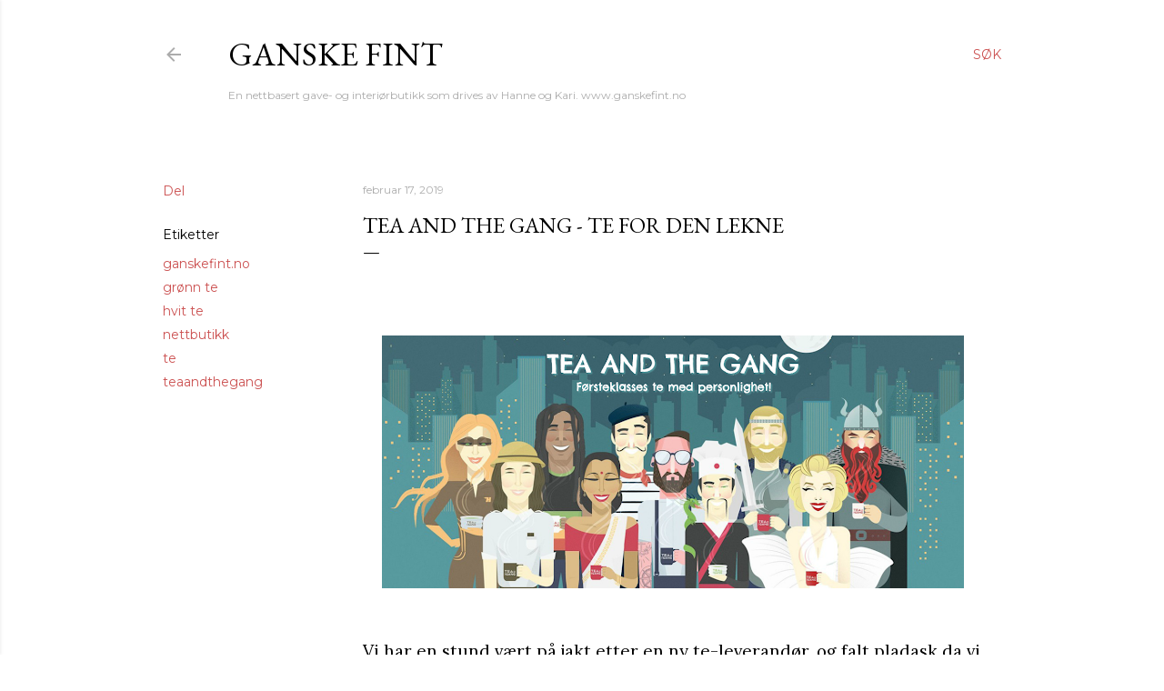

--- FILE ---
content_type: text/html; charset=UTF-8
request_url: https://ganskefint.blogspot.com/2019/02/tea-and-gang-te-for-den-lekne-vi-har-en.html
body_size: 23609
content:
<!DOCTYPE html>
<html dir='ltr' lang='no'>
<head>
<meta content='width=device-width, initial-scale=1' name='viewport'/>
<title>TEA AND THE GANG - TE FOR DEN LEKNE</title>
<meta content='text/html; charset=UTF-8' http-equiv='Content-Type'/>
<!-- Chrome, Firefox OS and Opera -->
<meta content='#ffffff' name='theme-color'/>
<!-- Windows Phone -->
<meta content='#ffffff' name='msapplication-navbutton-color'/>
<meta content='blogger' name='generator'/>
<link href='https://ganskefint.blogspot.com/favicon.ico' rel='icon' type='image/x-icon'/>
<link href='http://ganskefint.blogspot.com/2019/02/tea-and-gang-te-for-den-lekne-vi-har-en.html' rel='canonical'/>
<link rel="alternate" type="application/atom+xml" title="Ganske Fint - Atom" href="https://ganskefint.blogspot.com/feeds/posts/default" />
<link rel="alternate" type="application/rss+xml" title="Ganske Fint - RSS" href="https://ganskefint.blogspot.com/feeds/posts/default?alt=rss" />
<link rel="service.post" type="application/atom+xml" title="Ganske Fint - Atom" href="https://www.blogger.com/feeds/5346082414496999415/posts/default" />

<link rel="alternate" type="application/atom+xml" title="Ganske Fint - Atom" href="https://ganskefint.blogspot.com/feeds/3966830152892062791/comments/default" />
<!--Can't find substitution for tag [blog.ieCssRetrofitLinks]-->
<link href='https://blogger.googleusercontent.com/img/b/R29vZ2xl/AVvXsEgxT-WtsdyUa0UNX4DcqNyAN6cDCA9rjfUzCMhpZuCwFtWdkBux1X0olUbM4IJ9-XeOCQGi3Az7DkbyyEcTL9xgZhb8uktNTR0EfaDoh1IT882S2e__Y_PPHqZFsd_P32__AIDJ6Bl_OkM7/s640/bannerteaandthegang2.png' rel='image_src'/>
<meta content='http://ganskefint.blogspot.com/2019/02/tea-and-gang-te-for-den-lekne-vi-har-en.html' property='og:url'/>
<meta content='TEA AND THE GANG - TE FOR DEN LEKNE' property='og:title'/>
<meta content='Vi blogger om ganske fine ting fra nettbutikken vår ganskefint.no' property='og:description'/>
<meta content='https://blogger.googleusercontent.com/img/b/R29vZ2xl/AVvXsEgxT-WtsdyUa0UNX4DcqNyAN6cDCA9rjfUzCMhpZuCwFtWdkBux1X0olUbM4IJ9-XeOCQGi3Az7DkbyyEcTL9xgZhb8uktNTR0EfaDoh1IT882S2e__Y_PPHqZFsd_P32__AIDJ6Bl_OkM7/w1200-h630-p-k-no-nu/bannerteaandthegang2.png' property='og:image'/>
<style type='text/css'>@font-face{font-family:'EB Garamond';font-style:normal;font-weight:400;font-display:swap;src:url(//fonts.gstatic.com/s/ebgaramond/v32/SlGDmQSNjdsmc35JDF1K5E55YMjF_7DPuGi-6_RkCY9_WamXgHlIbvw.woff2)format('woff2');unicode-range:U+0460-052F,U+1C80-1C8A,U+20B4,U+2DE0-2DFF,U+A640-A69F,U+FE2E-FE2F;}@font-face{font-family:'EB Garamond';font-style:normal;font-weight:400;font-display:swap;src:url(//fonts.gstatic.com/s/ebgaramond/v32/SlGDmQSNjdsmc35JDF1K5E55YMjF_7DPuGi-6_RkAI9_WamXgHlIbvw.woff2)format('woff2');unicode-range:U+0301,U+0400-045F,U+0490-0491,U+04B0-04B1,U+2116;}@font-face{font-family:'EB Garamond';font-style:normal;font-weight:400;font-display:swap;src:url(//fonts.gstatic.com/s/ebgaramond/v32/SlGDmQSNjdsmc35JDF1K5E55YMjF_7DPuGi-6_RkCI9_WamXgHlIbvw.woff2)format('woff2');unicode-range:U+1F00-1FFF;}@font-face{font-family:'EB Garamond';font-style:normal;font-weight:400;font-display:swap;src:url(//fonts.gstatic.com/s/ebgaramond/v32/SlGDmQSNjdsmc35JDF1K5E55YMjF_7DPuGi-6_RkB49_WamXgHlIbvw.woff2)format('woff2');unicode-range:U+0370-0377,U+037A-037F,U+0384-038A,U+038C,U+038E-03A1,U+03A3-03FF;}@font-face{font-family:'EB Garamond';font-style:normal;font-weight:400;font-display:swap;src:url(//fonts.gstatic.com/s/ebgaramond/v32/SlGDmQSNjdsmc35JDF1K5E55YMjF_7DPuGi-6_RkC49_WamXgHlIbvw.woff2)format('woff2');unicode-range:U+0102-0103,U+0110-0111,U+0128-0129,U+0168-0169,U+01A0-01A1,U+01AF-01B0,U+0300-0301,U+0303-0304,U+0308-0309,U+0323,U+0329,U+1EA0-1EF9,U+20AB;}@font-face{font-family:'EB Garamond';font-style:normal;font-weight:400;font-display:swap;src:url(//fonts.gstatic.com/s/ebgaramond/v32/SlGDmQSNjdsmc35JDF1K5E55YMjF_7DPuGi-6_RkCo9_WamXgHlIbvw.woff2)format('woff2');unicode-range:U+0100-02BA,U+02BD-02C5,U+02C7-02CC,U+02CE-02D7,U+02DD-02FF,U+0304,U+0308,U+0329,U+1D00-1DBF,U+1E00-1E9F,U+1EF2-1EFF,U+2020,U+20A0-20AB,U+20AD-20C0,U+2113,U+2C60-2C7F,U+A720-A7FF;}@font-face{font-family:'EB Garamond';font-style:normal;font-weight:400;font-display:swap;src:url(//fonts.gstatic.com/s/ebgaramond/v32/SlGDmQSNjdsmc35JDF1K5E55YMjF_7DPuGi-6_RkBI9_WamXgHlI.woff2)format('woff2');unicode-range:U+0000-00FF,U+0131,U+0152-0153,U+02BB-02BC,U+02C6,U+02DA,U+02DC,U+0304,U+0308,U+0329,U+2000-206F,U+20AC,U+2122,U+2191,U+2193,U+2212,U+2215,U+FEFF,U+FFFD;}@font-face{font-family:'Lora';font-style:normal;font-weight:400;font-display:swap;src:url(//fonts.gstatic.com/s/lora/v37/0QI6MX1D_JOuGQbT0gvTJPa787weuxJMkq18ndeYxZ2JTg.woff2)format('woff2');unicode-range:U+0460-052F,U+1C80-1C8A,U+20B4,U+2DE0-2DFF,U+A640-A69F,U+FE2E-FE2F;}@font-face{font-family:'Lora';font-style:normal;font-weight:400;font-display:swap;src:url(//fonts.gstatic.com/s/lora/v37/0QI6MX1D_JOuGQbT0gvTJPa787weuxJFkq18ndeYxZ2JTg.woff2)format('woff2');unicode-range:U+0301,U+0400-045F,U+0490-0491,U+04B0-04B1,U+2116;}@font-face{font-family:'Lora';font-style:normal;font-weight:400;font-display:swap;src:url(//fonts.gstatic.com/s/lora/v37/0QI6MX1D_JOuGQbT0gvTJPa787weuxI9kq18ndeYxZ2JTg.woff2)format('woff2');unicode-range:U+0302-0303,U+0305,U+0307-0308,U+0310,U+0312,U+0315,U+031A,U+0326-0327,U+032C,U+032F-0330,U+0332-0333,U+0338,U+033A,U+0346,U+034D,U+0391-03A1,U+03A3-03A9,U+03B1-03C9,U+03D1,U+03D5-03D6,U+03F0-03F1,U+03F4-03F5,U+2016-2017,U+2034-2038,U+203C,U+2040,U+2043,U+2047,U+2050,U+2057,U+205F,U+2070-2071,U+2074-208E,U+2090-209C,U+20D0-20DC,U+20E1,U+20E5-20EF,U+2100-2112,U+2114-2115,U+2117-2121,U+2123-214F,U+2190,U+2192,U+2194-21AE,U+21B0-21E5,U+21F1-21F2,U+21F4-2211,U+2213-2214,U+2216-22FF,U+2308-230B,U+2310,U+2319,U+231C-2321,U+2336-237A,U+237C,U+2395,U+239B-23B7,U+23D0,U+23DC-23E1,U+2474-2475,U+25AF,U+25B3,U+25B7,U+25BD,U+25C1,U+25CA,U+25CC,U+25FB,U+266D-266F,U+27C0-27FF,U+2900-2AFF,U+2B0E-2B11,U+2B30-2B4C,U+2BFE,U+3030,U+FF5B,U+FF5D,U+1D400-1D7FF,U+1EE00-1EEFF;}@font-face{font-family:'Lora';font-style:normal;font-weight:400;font-display:swap;src:url(//fonts.gstatic.com/s/lora/v37/0QI6MX1D_JOuGQbT0gvTJPa787weuxIvkq18ndeYxZ2JTg.woff2)format('woff2');unicode-range:U+0001-000C,U+000E-001F,U+007F-009F,U+20DD-20E0,U+20E2-20E4,U+2150-218F,U+2190,U+2192,U+2194-2199,U+21AF,U+21E6-21F0,U+21F3,U+2218-2219,U+2299,U+22C4-22C6,U+2300-243F,U+2440-244A,U+2460-24FF,U+25A0-27BF,U+2800-28FF,U+2921-2922,U+2981,U+29BF,U+29EB,U+2B00-2BFF,U+4DC0-4DFF,U+FFF9-FFFB,U+10140-1018E,U+10190-1019C,U+101A0,U+101D0-101FD,U+102E0-102FB,U+10E60-10E7E,U+1D2C0-1D2D3,U+1D2E0-1D37F,U+1F000-1F0FF,U+1F100-1F1AD,U+1F1E6-1F1FF,U+1F30D-1F30F,U+1F315,U+1F31C,U+1F31E,U+1F320-1F32C,U+1F336,U+1F378,U+1F37D,U+1F382,U+1F393-1F39F,U+1F3A7-1F3A8,U+1F3AC-1F3AF,U+1F3C2,U+1F3C4-1F3C6,U+1F3CA-1F3CE,U+1F3D4-1F3E0,U+1F3ED,U+1F3F1-1F3F3,U+1F3F5-1F3F7,U+1F408,U+1F415,U+1F41F,U+1F426,U+1F43F,U+1F441-1F442,U+1F444,U+1F446-1F449,U+1F44C-1F44E,U+1F453,U+1F46A,U+1F47D,U+1F4A3,U+1F4B0,U+1F4B3,U+1F4B9,U+1F4BB,U+1F4BF,U+1F4C8-1F4CB,U+1F4D6,U+1F4DA,U+1F4DF,U+1F4E3-1F4E6,U+1F4EA-1F4ED,U+1F4F7,U+1F4F9-1F4FB,U+1F4FD-1F4FE,U+1F503,U+1F507-1F50B,U+1F50D,U+1F512-1F513,U+1F53E-1F54A,U+1F54F-1F5FA,U+1F610,U+1F650-1F67F,U+1F687,U+1F68D,U+1F691,U+1F694,U+1F698,U+1F6AD,U+1F6B2,U+1F6B9-1F6BA,U+1F6BC,U+1F6C6-1F6CF,U+1F6D3-1F6D7,U+1F6E0-1F6EA,U+1F6F0-1F6F3,U+1F6F7-1F6FC,U+1F700-1F7FF,U+1F800-1F80B,U+1F810-1F847,U+1F850-1F859,U+1F860-1F887,U+1F890-1F8AD,U+1F8B0-1F8BB,U+1F8C0-1F8C1,U+1F900-1F90B,U+1F93B,U+1F946,U+1F984,U+1F996,U+1F9E9,U+1FA00-1FA6F,U+1FA70-1FA7C,U+1FA80-1FA89,U+1FA8F-1FAC6,U+1FACE-1FADC,U+1FADF-1FAE9,U+1FAF0-1FAF8,U+1FB00-1FBFF;}@font-face{font-family:'Lora';font-style:normal;font-weight:400;font-display:swap;src:url(//fonts.gstatic.com/s/lora/v37/0QI6MX1D_JOuGQbT0gvTJPa787weuxJOkq18ndeYxZ2JTg.woff2)format('woff2');unicode-range:U+0102-0103,U+0110-0111,U+0128-0129,U+0168-0169,U+01A0-01A1,U+01AF-01B0,U+0300-0301,U+0303-0304,U+0308-0309,U+0323,U+0329,U+1EA0-1EF9,U+20AB;}@font-face{font-family:'Lora';font-style:normal;font-weight:400;font-display:swap;src:url(//fonts.gstatic.com/s/lora/v37/0QI6MX1D_JOuGQbT0gvTJPa787weuxJPkq18ndeYxZ2JTg.woff2)format('woff2');unicode-range:U+0100-02BA,U+02BD-02C5,U+02C7-02CC,U+02CE-02D7,U+02DD-02FF,U+0304,U+0308,U+0329,U+1D00-1DBF,U+1E00-1E9F,U+1EF2-1EFF,U+2020,U+20A0-20AB,U+20AD-20C0,U+2113,U+2C60-2C7F,U+A720-A7FF;}@font-face{font-family:'Lora';font-style:normal;font-weight:400;font-display:swap;src:url(//fonts.gstatic.com/s/lora/v37/0QI6MX1D_JOuGQbT0gvTJPa787weuxJBkq18ndeYxZ0.woff2)format('woff2');unicode-range:U+0000-00FF,U+0131,U+0152-0153,U+02BB-02BC,U+02C6,U+02DA,U+02DC,U+0304,U+0308,U+0329,U+2000-206F,U+20AC,U+2122,U+2191,U+2193,U+2212,U+2215,U+FEFF,U+FFFD;}@font-face{font-family:'Montserrat';font-style:normal;font-weight:400;font-display:swap;src:url(//fonts.gstatic.com/s/montserrat/v31/JTUSjIg1_i6t8kCHKm459WRhyyTh89ZNpQ.woff2)format('woff2');unicode-range:U+0460-052F,U+1C80-1C8A,U+20B4,U+2DE0-2DFF,U+A640-A69F,U+FE2E-FE2F;}@font-face{font-family:'Montserrat';font-style:normal;font-weight:400;font-display:swap;src:url(//fonts.gstatic.com/s/montserrat/v31/JTUSjIg1_i6t8kCHKm459W1hyyTh89ZNpQ.woff2)format('woff2');unicode-range:U+0301,U+0400-045F,U+0490-0491,U+04B0-04B1,U+2116;}@font-face{font-family:'Montserrat';font-style:normal;font-weight:400;font-display:swap;src:url(//fonts.gstatic.com/s/montserrat/v31/JTUSjIg1_i6t8kCHKm459WZhyyTh89ZNpQ.woff2)format('woff2');unicode-range:U+0102-0103,U+0110-0111,U+0128-0129,U+0168-0169,U+01A0-01A1,U+01AF-01B0,U+0300-0301,U+0303-0304,U+0308-0309,U+0323,U+0329,U+1EA0-1EF9,U+20AB;}@font-face{font-family:'Montserrat';font-style:normal;font-weight:400;font-display:swap;src:url(//fonts.gstatic.com/s/montserrat/v31/JTUSjIg1_i6t8kCHKm459WdhyyTh89ZNpQ.woff2)format('woff2');unicode-range:U+0100-02BA,U+02BD-02C5,U+02C7-02CC,U+02CE-02D7,U+02DD-02FF,U+0304,U+0308,U+0329,U+1D00-1DBF,U+1E00-1E9F,U+1EF2-1EFF,U+2020,U+20A0-20AB,U+20AD-20C0,U+2113,U+2C60-2C7F,U+A720-A7FF;}@font-face{font-family:'Montserrat';font-style:normal;font-weight:400;font-display:swap;src:url(//fonts.gstatic.com/s/montserrat/v31/JTUSjIg1_i6t8kCHKm459WlhyyTh89Y.woff2)format('woff2');unicode-range:U+0000-00FF,U+0131,U+0152-0153,U+02BB-02BC,U+02C6,U+02DA,U+02DC,U+0304,U+0308,U+0329,U+2000-206F,U+20AC,U+2122,U+2191,U+2193,U+2212,U+2215,U+FEFF,U+FFFD;}@font-face{font-family:'Montserrat';font-style:normal;font-weight:700;font-display:swap;src:url(//fonts.gstatic.com/s/montserrat/v31/JTUSjIg1_i6t8kCHKm459WRhyyTh89ZNpQ.woff2)format('woff2');unicode-range:U+0460-052F,U+1C80-1C8A,U+20B4,U+2DE0-2DFF,U+A640-A69F,U+FE2E-FE2F;}@font-face{font-family:'Montserrat';font-style:normal;font-weight:700;font-display:swap;src:url(//fonts.gstatic.com/s/montserrat/v31/JTUSjIg1_i6t8kCHKm459W1hyyTh89ZNpQ.woff2)format('woff2');unicode-range:U+0301,U+0400-045F,U+0490-0491,U+04B0-04B1,U+2116;}@font-face{font-family:'Montserrat';font-style:normal;font-weight:700;font-display:swap;src:url(//fonts.gstatic.com/s/montserrat/v31/JTUSjIg1_i6t8kCHKm459WZhyyTh89ZNpQ.woff2)format('woff2');unicode-range:U+0102-0103,U+0110-0111,U+0128-0129,U+0168-0169,U+01A0-01A1,U+01AF-01B0,U+0300-0301,U+0303-0304,U+0308-0309,U+0323,U+0329,U+1EA0-1EF9,U+20AB;}@font-face{font-family:'Montserrat';font-style:normal;font-weight:700;font-display:swap;src:url(//fonts.gstatic.com/s/montserrat/v31/JTUSjIg1_i6t8kCHKm459WdhyyTh89ZNpQ.woff2)format('woff2');unicode-range:U+0100-02BA,U+02BD-02C5,U+02C7-02CC,U+02CE-02D7,U+02DD-02FF,U+0304,U+0308,U+0329,U+1D00-1DBF,U+1E00-1E9F,U+1EF2-1EFF,U+2020,U+20A0-20AB,U+20AD-20C0,U+2113,U+2C60-2C7F,U+A720-A7FF;}@font-face{font-family:'Montserrat';font-style:normal;font-weight:700;font-display:swap;src:url(//fonts.gstatic.com/s/montserrat/v31/JTUSjIg1_i6t8kCHKm459WlhyyTh89Y.woff2)format('woff2');unicode-range:U+0000-00FF,U+0131,U+0152-0153,U+02BB-02BC,U+02C6,U+02DA,U+02DC,U+0304,U+0308,U+0329,U+2000-206F,U+20AC,U+2122,U+2191,U+2193,U+2212,U+2215,U+FEFF,U+FFFD;}</style>
<style id='page-skin-1' type='text/css'><!--
/*! normalize.css v3.0.1 | MIT License | git.io/normalize */html{font-family:sans-serif;-ms-text-size-adjust:100%;-webkit-text-size-adjust:100%}body{margin:0}article,aside,details,figcaption,figure,footer,header,hgroup,main,nav,section,summary{display:block}audio,canvas,progress,video{display:inline-block;vertical-align:baseline}audio:not([controls]){display:none;height:0}[hidden],template{display:none}a{background:transparent}a:active,a:hover{outline:0}abbr[title]{border-bottom:1px dotted}b,strong{font-weight:bold}dfn{font-style:italic}h1{font-size:2em;margin:.67em 0}mark{background:#ff0;color:#000}small{font-size:80%}sub,sup{font-size:75%;line-height:0;position:relative;vertical-align:baseline}sup{top:-0.5em}sub{bottom:-0.25em}img{border:0}svg:not(:root){overflow:hidden}figure{margin:1em 40px}hr{-moz-box-sizing:content-box;box-sizing:content-box;height:0}pre{overflow:auto}code,kbd,pre,samp{font-family:monospace,monospace;font-size:1em}button,input,optgroup,select,textarea{color:inherit;font:inherit;margin:0}button{overflow:visible}button,select{text-transform:none}button,html input[type="button"],input[type="reset"],input[type="submit"]{-webkit-appearance:button;cursor:pointer}button[disabled],html input[disabled]{cursor:default}button::-moz-focus-inner,input::-moz-focus-inner{border:0;padding:0}input{line-height:normal}input[type="checkbox"],input[type="radio"]{box-sizing:border-box;padding:0}input[type="number"]::-webkit-inner-spin-button,input[type="number"]::-webkit-outer-spin-button{height:auto}input[type="search"]{-webkit-appearance:textfield;-moz-box-sizing:content-box;-webkit-box-sizing:content-box;box-sizing:content-box}input[type="search"]::-webkit-search-cancel-button,input[type="search"]::-webkit-search-decoration{-webkit-appearance:none}fieldset{border:1px solid #c0c0c0;margin:0 2px;padding:.35em .625em .75em}legend{border:0;padding:0}textarea{overflow:auto}optgroup{font-weight:bold}table{border-collapse:collapse;border-spacing:0}td,th{padding:0}
/*!************************************************
* Blogger Template Style
* Name: Soho
**************************************************/
body{
overflow-wrap:break-word;
word-break:break-word;
word-wrap:break-word
}
.hidden{
display:none
}
.invisible{
visibility:hidden
}
.container::after,.float-container::after{
clear:both;
content:"";
display:table
}
.clearboth{
clear:both
}
#comments .comment .comment-actions,.subscribe-popup .FollowByEmail .follow-by-email-submit{
background:0 0;
border:0;
box-shadow:none;
color:#cc5252;
cursor:pointer;
font-size:14px;
font-weight:700;
outline:0;
text-decoration:none;
text-transform:uppercase;
width:auto
}
.dim-overlay{
background-color:rgba(0,0,0,.54);
height:100vh;
left:0;
position:fixed;
top:0;
width:100%
}
#sharing-dim-overlay{
background-color:transparent
}
input::-ms-clear{
display:none
}
.blogger-logo,.svg-icon-24.blogger-logo{
fill:#ff9800;
opacity:1
}
.loading-spinner-large{
-webkit-animation:mspin-rotate 1.568s infinite linear;
animation:mspin-rotate 1.568s infinite linear;
height:48px;
overflow:hidden;
position:absolute;
width:48px;
z-index:200
}
.loading-spinner-large>div{
-webkit-animation:mspin-revrot 5332ms infinite steps(4);
animation:mspin-revrot 5332ms infinite steps(4)
}
.loading-spinner-large>div>div{
-webkit-animation:mspin-singlecolor-large-film 1333ms infinite steps(81);
animation:mspin-singlecolor-large-film 1333ms infinite steps(81);
background-size:100%;
height:48px;
width:3888px
}
.mspin-black-large>div>div,.mspin-grey_54-large>div>div{
background-image:url(https://www.blogblog.com/indie/mspin_black_large.svg)
}
.mspin-white-large>div>div{
background-image:url(https://www.blogblog.com/indie/mspin_white_large.svg)
}
.mspin-grey_54-large{
opacity:.54
}
@-webkit-keyframes mspin-singlecolor-large-film{
from{
-webkit-transform:translateX(0);
transform:translateX(0)
}
to{
-webkit-transform:translateX(-3888px);
transform:translateX(-3888px)
}
}
@keyframes mspin-singlecolor-large-film{
from{
-webkit-transform:translateX(0);
transform:translateX(0)
}
to{
-webkit-transform:translateX(-3888px);
transform:translateX(-3888px)
}
}
@-webkit-keyframes mspin-rotate{
from{
-webkit-transform:rotate(0);
transform:rotate(0)
}
to{
-webkit-transform:rotate(360deg);
transform:rotate(360deg)
}
}
@keyframes mspin-rotate{
from{
-webkit-transform:rotate(0);
transform:rotate(0)
}
to{
-webkit-transform:rotate(360deg);
transform:rotate(360deg)
}
}
@-webkit-keyframes mspin-revrot{
from{
-webkit-transform:rotate(0);
transform:rotate(0)
}
to{
-webkit-transform:rotate(-360deg);
transform:rotate(-360deg)
}
}
@keyframes mspin-revrot{
from{
-webkit-transform:rotate(0);
transform:rotate(0)
}
to{
-webkit-transform:rotate(-360deg);
transform:rotate(-360deg)
}
}
.skip-navigation{
background-color:#fff;
box-sizing:border-box;
color:#000;
display:block;
height:0;
left:0;
line-height:50px;
overflow:hidden;
padding-top:0;
position:fixed;
text-align:center;
top:0;
-webkit-transition:box-shadow .3s,height .3s,padding-top .3s;
transition:box-shadow .3s,height .3s,padding-top .3s;
width:100%;
z-index:900
}
.skip-navigation:focus{
box-shadow:0 4px 5px 0 rgba(0,0,0,.14),0 1px 10px 0 rgba(0,0,0,.12),0 2px 4px -1px rgba(0,0,0,.2);
height:50px
}
#main{
outline:0
}
.main-heading{
position:absolute;
clip:rect(1px,1px,1px,1px);
padding:0;
border:0;
height:1px;
width:1px;
overflow:hidden
}
.Attribution{
margin-top:1em;
text-align:center
}
.Attribution .blogger img,.Attribution .blogger svg{
vertical-align:bottom
}
.Attribution .blogger img{
margin-right:.5em
}
.Attribution div{
line-height:24px;
margin-top:.5em
}
.Attribution .copyright,.Attribution .image-attribution{
font-size:.7em;
margin-top:1.5em
}
.BLOG_mobile_video_class{
display:none
}
.bg-photo{
background-attachment:scroll!important
}
body .CSS_LIGHTBOX{
z-index:900
}
.extendable .show-less,.extendable .show-more{
border-color:#cc5252;
color:#cc5252;
margin-top:8px
}
.extendable .show-less.hidden,.extendable .show-more.hidden{
display:none
}
.inline-ad{
display:none;
max-width:100%;
overflow:hidden
}
.adsbygoogle{
display:block
}
#cookieChoiceInfo{
bottom:0;
top:auto
}
iframe.b-hbp-video{
border:0
}
.post-body img{
max-width:100%
}
.post-body iframe{
max-width:100%
}
.post-body a[imageanchor="1"]{
display:inline-block
}
.byline{
margin-right:1em
}
.byline:last-child{
margin-right:0
}
.link-copied-dialog{
max-width:520px;
outline:0
}
.link-copied-dialog .modal-dialog-buttons{
margin-top:8px
}
.link-copied-dialog .goog-buttonset-default{
background:0 0;
border:0
}
.link-copied-dialog .goog-buttonset-default:focus{
outline:0
}
.paging-control-container{
margin-bottom:16px
}
.paging-control-container .paging-control{
display:inline-block
}
.paging-control-container .comment-range-text::after,.paging-control-container .paging-control{
color:#cc5252
}
.paging-control-container .comment-range-text,.paging-control-container .paging-control{
margin-right:8px
}
.paging-control-container .comment-range-text::after,.paging-control-container .paging-control::after{
content:"\b7";
cursor:default;
padding-left:8px;
pointer-events:none
}
.paging-control-container .comment-range-text:last-child::after,.paging-control-container .paging-control:last-child::after{
content:none
}
.byline.reactions iframe{
height:20px
}
.b-notification{
color:#000;
background-color:#fff;
border-bottom:solid 1px #000;
box-sizing:border-box;
padding:16px 32px;
text-align:center
}
.b-notification.visible{
-webkit-transition:margin-top .3s cubic-bezier(.4,0,.2,1);
transition:margin-top .3s cubic-bezier(.4,0,.2,1)
}
.b-notification.invisible{
position:absolute
}
.b-notification-close{
position:absolute;
right:8px;
top:8px
}
.no-posts-message{
line-height:40px;
text-align:center
}
@media screen and (max-width:1162px){
body.item-view .post-body a[imageanchor="1"][style*="float: left;"],body.item-view .post-body a[imageanchor="1"][style*="float: right;"]{
float:none!important;
clear:none!important
}
body.item-view .post-body a[imageanchor="1"] img{
display:block;
height:auto;
margin:0 auto
}
body.item-view .post-body>.separator:first-child>a[imageanchor="1"]:first-child{
margin-top:20px
}
.post-body a[imageanchor]{
display:block
}
body.item-view .post-body a[imageanchor="1"]{
margin-left:0!important;
margin-right:0!important
}
body.item-view .post-body a[imageanchor="1"]+a[imageanchor="1"]{
margin-top:16px
}
}
.item-control{
display:none
}
#comments{
border-top:1px dashed rgba(0,0,0,.54);
margin-top:20px;
padding:20px
}
#comments .comment-thread ol{
margin:0;
padding-left:0;
padding-left:0
}
#comments .comment .comment-replybox-single,#comments .comment-thread .comment-replies{
margin-left:60px
}
#comments .comment-thread .thread-count{
display:none
}
#comments .comment{
list-style-type:none;
padding:0 0 30px;
position:relative
}
#comments .comment .comment{
padding-bottom:8px
}
.comment .avatar-image-container{
position:absolute
}
.comment .avatar-image-container img{
border-radius:50%
}
.avatar-image-container svg,.comment .avatar-image-container .avatar-icon{
border-radius:50%;
border:solid 1px #000000;
box-sizing:border-box;
fill:#000000;
height:35px;
margin:0;
padding:7px;
width:35px
}
.comment .comment-block{
margin-top:10px;
margin-left:60px;
padding-bottom:0
}
#comments .comment-author-header-wrapper{
margin-left:40px
}
#comments .comment .thread-expanded .comment-block{
padding-bottom:20px
}
#comments .comment .comment-header .user,#comments .comment .comment-header .user a{
color:#000000;
font-style:normal;
font-weight:700
}
#comments .comment .comment-actions{
bottom:0;
margin-bottom:15px;
position:absolute
}
#comments .comment .comment-actions>*{
margin-right:8px
}
#comments .comment .comment-header .datetime{
bottom:0;
color:rgba(102, 102, 102, 0.54);
display:inline-block;
font-size:13px;
font-style:italic;
margin-left:8px
}
#comments .comment .comment-footer .comment-timestamp a,#comments .comment .comment-header .datetime a{
color:rgba(102, 102, 102, 0.54)
}
#comments .comment .comment-content,.comment .comment-body{
margin-top:12px;
word-break:break-word
}
.comment-body{
margin-bottom:12px
}
#comments.embed[data-num-comments="0"]{
border:0;
margin-top:0;
padding-top:0
}
#comments.embed[data-num-comments="0"] #comment-post-message,#comments.embed[data-num-comments="0"] div.comment-form>p,#comments.embed[data-num-comments="0"] p.comment-footer{
display:none
}
#comment-editor-src{
display:none
}
.comments .comments-content .loadmore.loaded{
max-height:0;
opacity:0;
overflow:hidden
}
.extendable .remaining-items{
height:0;
overflow:hidden;
-webkit-transition:height .3s cubic-bezier(.4,0,.2,1);
transition:height .3s cubic-bezier(.4,0,.2,1)
}
.extendable .remaining-items.expanded{
height:auto
}
.svg-icon-24,.svg-icon-24-button{
cursor:pointer;
height:24px;
width:24px;
min-width:24px
}
.touch-icon{
margin:-12px;
padding:12px
}
.touch-icon:active,.touch-icon:focus{
background-color:rgba(153,153,153,.4);
border-radius:50%
}
svg:not(:root).touch-icon{
overflow:visible
}
html[dir=rtl] .rtl-reversible-icon{
-webkit-transform:scaleX(-1);
-ms-transform:scaleX(-1);
transform:scaleX(-1)
}
.svg-icon-24-button,.touch-icon-button{
background:0 0;
border:0;
margin:0;
outline:0;
padding:0
}
.touch-icon-button .touch-icon:active,.touch-icon-button .touch-icon:focus{
background-color:transparent
}
.touch-icon-button:active .touch-icon,.touch-icon-button:focus .touch-icon{
background-color:rgba(153,153,153,.4);
border-radius:50%
}
.Profile .default-avatar-wrapper .avatar-icon{
border-radius:50%;
border:solid 1px #000000;
box-sizing:border-box;
fill:#000000;
margin:0
}
.Profile .individual .default-avatar-wrapper .avatar-icon{
padding:25px
}
.Profile .individual .avatar-icon,.Profile .individual .profile-img{
height:120px;
width:120px
}
.Profile .team .default-avatar-wrapper .avatar-icon{
padding:8px
}
.Profile .team .avatar-icon,.Profile .team .default-avatar-wrapper,.Profile .team .profile-img{
height:40px;
width:40px
}
.snippet-container{
margin:0;
position:relative;
overflow:hidden
}
.snippet-fade{
bottom:0;
box-sizing:border-box;
position:absolute;
width:96px
}
.snippet-fade{
right:0
}
.snippet-fade:after{
content:"\2026"
}
.snippet-fade:after{
float:right
}
.centered-top-container.sticky{
left:0;
position:fixed;
right:0;
top:0;
width:auto;
z-index:50;
-webkit-transition-property:opacity,-webkit-transform;
transition-property:opacity,-webkit-transform;
transition-property:transform,opacity;
transition-property:transform,opacity,-webkit-transform;
-webkit-transition-duration:.2s;
transition-duration:.2s;
-webkit-transition-timing-function:cubic-bezier(.4,0,.2,1);
transition-timing-function:cubic-bezier(.4,0,.2,1)
}
.centered-top-placeholder{
display:none
}
.collapsed-header .centered-top-placeholder{
display:block
}
.centered-top-container .Header .replaced h1,.centered-top-placeholder .Header .replaced h1{
display:none
}
.centered-top-container.sticky .Header .replaced h1{
display:block
}
.centered-top-container.sticky .Header .header-widget{
background:0 0
}
.centered-top-container.sticky .Header .header-image-wrapper{
display:none
}
.centered-top-container img,.centered-top-placeholder img{
max-width:100%
}
.collapsible{
-webkit-transition:height .3s cubic-bezier(.4,0,.2,1);
transition:height .3s cubic-bezier(.4,0,.2,1)
}
.collapsible,.collapsible>summary{
display:block;
overflow:hidden
}
.collapsible>:not(summary){
display:none
}
.collapsible[open]>:not(summary){
display:block
}
.collapsible:focus,.collapsible>summary:focus{
outline:0
}
.collapsible>summary{
cursor:pointer;
display:block;
padding:0
}
.collapsible:focus>summary,.collapsible>summary:focus{
background-color:transparent
}
.collapsible>summary::-webkit-details-marker{
display:none
}
.collapsible-title{
-webkit-box-align:center;
-webkit-align-items:center;
-ms-flex-align:center;
align-items:center;
display:-webkit-box;
display:-webkit-flex;
display:-ms-flexbox;
display:flex
}
.collapsible-title .title{
-webkit-box-flex:1;
-webkit-flex:1 1 auto;
-ms-flex:1 1 auto;
flex:1 1 auto;
-webkit-box-ordinal-group:1;
-webkit-order:0;
-ms-flex-order:0;
order:0;
overflow:hidden;
text-overflow:ellipsis;
white-space:nowrap
}
.collapsible-title .chevron-down,.collapsible[open] .collapsible-title .chevron-up{
display:block
}
.collapsible-title .chevron-up,.collapsible[open] .collapsible-title .chevron-down{
display:none
}
.flat-button{
cursor:pointer;
display:inline-block;
font-weight:700;
text-transform:uppercase;
border-radius:2px;
padding:8px;
margin:-8px
}
.flat-icon-button{
background:0 0;
border:0;
margin:0;
outline:0;
padding:0;
margin:-12px;
padding:12px;
cursor:pointer;
box-sizing:content-box;
display:inline-block;
line-height:0
}
.flat-icon-button,.flat-icon-button .splash-wrapper{
border-radius:50%
}
.flat-icon-button .splash.animate{
-webkit-animation-duration:.3s;
animation-duration:.3s
}
.overflowable-container{
max-height:28px;
overflow:hidden;
position:relative
}
.overflow-button{
cursor:pointer
}
#overflowable-dim-overlay{
background:0 0
}
.overflow-popup{
box-shadow:0 2px 2px 0 rgba(0,0,0,.14),0 3px 1px -2px rgba(0,0,0,.2),0 1px 5px 0 rgba(0,0,0,.12);
background-color:#ffffff;
left:0;
max-width:calc(100% - 32px);
position:absolute;
top:0;
visibility:hidden;
z-index:101
}
.overflow-popup ul{
list-style:none
}
.overflow-popup .tabs li,.overflow-popup li{
display:block;
height:auto
}
.overflow-popup .tabs li{
padding-left:0;
padding-right:0
}
.overflow-button.hidden,.overflow-popup .tabs li.hidden,.overflow-popup li.hidden{
display:none
}
.search{
display:-webkit-box;
display:-webkit-flex;
display:-ms-flexbox;
display:flex;
line-height:24px;
width:24px
}
.search.focused{
width:100%
}
.search.focused .section{
width:100%
}
.search form{
z-index:101
}
.search h3{
display:none
}
.search form{
display:-webkit-box;
display:-webkit-flex;
display:-ms-flexbox;
display:flex;
-webkit-box-flex:1;
-webkit-flex:1 0 0;
-ms-flex:1 0 0px;
flex:1 0 0;
border-bottom:solid 1px transparent;
padding-bottom:8px
}
.search form>*{
display:none
}
.search.focused form>*{
display:block
}
.search .search-input label{
display:none
}
.centered-top-placeholder.cloned .search form{
z-index:30
}
.search.focused form{
border-color:rgba(102, 102, 102, 0.54);
position:relative;
width:auto
}
.collapsed-header .centered-top-container .search.focused form{
border-bottom-color:transparent
}
.search-expand{
-webkit-box-flex:0;
-webkit-flex:0 0 auto;
-ms-flex:0 0 auto;
flex:0 0 auto
}
.search-expand-text{
display:none
}
.search-close{
display:inline;
vertical-align:middle
}
.search-input{
-webkit-box-flex:1;
-webkit-flex:1 0 1px;
-ms-flex:1 0 1px;
flex:1 0 1px
}
.search-input input{
background:0 0;
border:0;
box-sizing:border-box;
color:rgba(102, 102, 102, 0.54);
display:inline-block;
outline:0;
width:calc(100% - 48px)
}
.search-input input.no-cursor{
color:transparent;
text-shadow:0 0 0 rgba(102, 102, 102, 0.54)
}
.collapsed-header .centered-top-container .search-action,.collapsed-header .centered-top-container .search-input input{
color:rgba(102, 102, 102, 0.54)
}
.collapsed-header .centered-top-container .search-input input.no-cursor{
color:transparent;
text-shadow:0 0 0 rgba(102, 102, 102, 0.54)
}
.collapsed-header .centered-top-container .search-input input.no-cursor:focus,.search-input input.no-cursor:focus{
outline:0
}
.search-focused>*{
visibility:hidden
}
.search-focused .search,.search-focused .search-icon{
visibility:visible
}
.search.focused .search-action{
display:block
}
.search.focused .search-action:disabled{
opacity:.3
}
.widget.Sharing .sharing-button{
display:none
}
.widget.Sharing .sharing-buttons li{
padding:0
}
.widget.Sharing .sharing-buttons li span{
display:none
}
.post-share-buttons{
position:relative
}
.centered-bottom .share-buttons .svg-icon-24,.share-buttons .svg-icon-24{
fill:#000000
}
.sharing-open.touch-icon-button:active .touch-icon,.sharing-open.touch-icon-button:focus .touch-icon{
background-color:transparent
}
.share-buttons{
background-color:#ffffff;
border-radius:2px;
box-shadow:0 2px 2px 0 rgba(0,0,0,.14),0 3px 1px -2px rgba(0,0,0,.2),0 1px 5px 0 rgba(0,0,0,.12);
color:#000000;
list-style:none;
margin:0;
padding:8px 0;
position:absolute;
top:-11px;
min-width:200px;
z-index:101
}
.share-buttons.hidden{
display:none
}
.sharing-button{
background:0 0;
border:0;
margin:0;
outline:0;
padding:0;
cursor:pointer
}
.share-buttons li{
margin:0;
height:48px
}
.share-buttons li:last-child{
margin-bottom:0
}
.share-buttons li .sharing-platform-button{
box-sizing:border-box;
cursor:pointer;
display:block;
height:100%;
margin-bottom:0;
padding:0 16px;
position:relative;
width:100%
}
.share-buttons li .sharing-platform-button:focus,.share-buttons li .sharing-platform-button:hover{
background-color:rgba(128,128,128,.1);
outline:0
}
.share-buttons li svg[class*=" sharing-"],.share-buttons li svg[class^=sharing-]{
position:absolute;
top:10px
}
.share-buttons li span.sharing-platform-button{
position:relative;
top:0
}
.share-buttons li .platform-sharing-text{
display:block;
font-size:16px;
line-height:48px;
white-space:nowrap
}
.share-buttons li .platform-sharing-text{
margin-left:56px
}
.sidebar-container{
background-color:#f7f7f7;
max-width:284px;
overflow-y:auto;
-webkit-transition-property:-webkit-transform;
transition-property:-webkit-transform;
transition-property:transform;
transition-property:transform,-webkit-transform;
-webkit-transition-duration:.3s;
transition-duration:.3s;
-webkit-transition-timing-function:cubic-bezier(0,0,.2,1);
transition-timing-function:cubic-bezier(0,0,.2,1);
width:284px;
z-index:101;
-webkit-overflow-scrolling:touch
}
.sidebar-container .navigation{
line-height:0;
padding:16px
}
.sidebar-container .sidebar-back{
cursor:pointer
}
.sidebar-container .widget{
background:0 0;
margin:0 16px;
padding:16px 0
}
.sidebar-container .widget .title{
color:rgba(102, 102, 102, 0.54);
margin:0
}
.sidebar-container .widget ul{
list-style:none;
margin:0;
padding:0
}
.sidebar-container .widget ul ul{
margin-left:1em
}
.sidebar-container .widget li{
font-size:16px;
line-height:normal
}
.sidebar-container .widget+.widget{
border-top:1px dashed rgba(102, 102, 102, 0.54)
}
.BlogArchive li{
margin:16px 0
}
.BlogArchive li:last-child{
margin-bottom:0
}
.Label li a{
display:inline-block
}
.BlogArchive .post-count,.Label .label-count{
float:right;
margin-left:.25em
}
.BlogArchive .post-count::before,.Label .label-count::before{
content:"("
}
.BlogArchive .post-count::after,.Label .label-count::after{
content:")"
}
.widget.Translate .skiptranslate>div{
display:block!important
}
.widget.Profile .profile-link{
display:-webkit-box;
display:-webkit-flex;
display:-ms-flexbox;
display:flex
}
.widget.Profile .team-member .default-avatar-wrapper,.widget.Profile .team-member .profile-img{
-webkit-box-flex:0;
-webkit-flex:0 0 auto;
-ms-flex:0 0 auto;
flex:0 0 auto;
margin-right:1em
}
.widget.Profile .individual .profile-link{
-webkit-box-orient:vertical;
-webkit-box-direction:normal;
-webkit-flex-direction:column;
-ms-flex-direction:column;
flex-direction:column
}
.widget.Profile .team .profile-link .profile-name{
-webkit-align-self:center;
-ms-flex-item-align:center;
align-self:center;
display:block;
-webkit-box-flex:1;
-webkit-flex:1 1 auto;
-ms-flex:1 1 auto;
flex:1 1 auto
}
.dim-overlay{
background-color:rgba(0,0,0,.54);
z-index:100
}
body.sidebar-visible{
overflow-y:hidden
}
@media screen and (max-width:1439px){
.sidebar-container{
bottom:0;
position:fixed;
top:0;
left:0;
right:auto
}
.sidebar-container.sidebar-invisible{
-webkit-transition-timing-function:cubic-bezier(.4,0,.6,1);
transition-timing-function:cubic-bezier(.4,0,.6,1)
}
html[dir=ltr] .sidebar-container.sidebar-invisible{
-webkit-transform:translateX(-284px);
-ms-transform:translateX(-284px);
transform:translateX(-284px)
}
html[dir=rtl] .sidebar-container.sidebar-invisible{
-webkit-transform:translateX(284px);
-ms-transform:translateX(284px);
transform:translateX(284px)
}
}
@media screen and (min-width:1440px){
.sidebar-container{
position:absolute;
top:0;
left:0;
right:auto
}
.sidebar-container .navigation{
display:none
}
}
.dialog{
box-shadow:0 2px 2px 0 rgba(0,0,0,.14),0 3px 1px -2px rgba(0,0,0,.2),0 1px 5px 0 rgba(0,0,0,.12);
background:#ffffff;
box-sizing:border-box;
color:#000000;
padding:30px;
position:fixed;
text-align:center;
width:calc(100% - 24px);
z-index:101
}
.dialog input[type=email],.dialog input[type=text]{
background-color:transparent;
border:0;
border-bottom:solid 1px rgba(0,0,0,.12);
color:#000000;
display:block;
font-family:EB Garamond, serif;
font-size:16px;
line-height:24px;
margin:auto;
padding-bottom:7px;
outline:0;
text-align:center;
width:100%
}
.dialog input[type=email]::-webkit-input-placeholder,.dialog input[type=text]::-webkit-input-placeholder{
color:#000000
}
.dialog input[type=email]::-moz-placeholder,.dialog input[type=text]::-moz-placeholder{
color:#000000
}
.dialog input[type=email]:-ms-input-placeholder,.dialog input[type=text]:-ms-input-placeholder{
color:#000000
}
.dialog input[type=email]::-ms-input-placeholder,.dialog input[type=text]::-ms-input-placeholder{
color:#000000
}
.dialog input[type=email]::placeholder,.dialog input[type=text]::placeholder{
color:#000000
}
.dialog input[type=email]:focus,.dialog input[type=text]:focus{
border-bottom:solid 2px #cc5252;
padding-bottom:6px
}
.dialog input.no-cursor{
color:transparent;
text-shadow:0 0 0 #000000
}
.dialog input.no-cursor:focus{
outline:0
}
.dialog input.no-cursor:focus{
outline:0
}
.dialog input[type=submit]{
font-family:EB Garamond, serif
}
.dialog .goog-buttonset-default{
color:#cc5252
}
.subscribe-popup{
max-width:364px
}
.subscribe-popup h3{
color:#000000;
font-size:1.8em;
margin-top:0
}
.subscribe-popup .FollowByEmail h3{
display:none
}
.subscribe-popup .FollowByEmail .follow-by-email-submit{
color:#cc5252;
display:inline-block;
margin:0 auto;
margin-top:24px;
width:auto;
white-space:normal
}
.subscribe-popup .FollowByEmail .follow-by-email-submit:disabled{
cursor:default;
opacity:.3
}
@media (max-width:800px){
.blog-name div.widget.Subscribe{
margin-bottom:16px
}
body.item-view .blog-name div.widget.Subscribe{
margin:8px auto 16px auto;
width:100%
}
}
body#layout .bg-photo,body#layout .bg-photo-overlay{
display:none
}
body#layout .page_body{
padding:0;
position:relative;
top:0
}
body#layout .page{
display:inline-block;
left:inherit;
position:relative;
vertical-align:top;
width:540px
}
body#layout .centered{
max-width:954px
}
body#layout .navigation{
display:none
}
body#layout .sidebar-container{
display:inline-block;
width:40%
}
body#layout .hamburger-menu,body#layout .search{
display:none
}
body{
background-color:#ffffff;
color:#000000;
font:normal 400 20px EB Garamond, serif;
height:100%;
margin:0;
min-height:100vh
}
h1,h2,h3,h4,h5,h6{
font-weight:400
}
a{
color:#cc5252;
text-decoration:none
}
.dim-overlay{
z-index:100
}
body.sidebar-visible .page_body{
overflow-y:scroll
}
.widget .title{
color:rgba(102, 102, 102, 0.54);
font:normal 400 12px Montserrat, sans-serif
}
.extendable .show-less,.extendable .show-more{
color:#cc5252;
font:normal 400 12px Montserrat, sans-serif;
margin:12px -8px 0 -8px;
text-transform:uppercase
}
.footer .widget,.main .widget{
margin:50px 0
}
.main .widget .title{
text-transform:uppercase
}
.inline-ad{
display:block;
margin-top:50px
}
.adsbygoogle{
text-align:center
}
.page_body{
display:-webkit-box;
display:-webkit-flex;
display:-ms-flexbox;
display:flex;
-webkit-box-orient:vertical;
-webkit-box-direction:normal;
-webkit-flex-direction:column;
-ms-flex-direction:column;
flex-direction:column;
min-height:100vh;
position:relative;
z-index:20
}
.page_body>*{
-webkit-box-flex:0;
-webkit-flex:0 0 auto;
-ms-flex:0 0 auto;
flex:0 0 auto
}
.page_body>#footer{
margin-top:auto
}
.centered-bottom,.centered-top{
margin:0 32px;
max-width:100%
}
.centered-top{
padding-bottom:12px;
padding-top:12px
}
.sticky .centered-top{
padding-bottom:0;
padding-top:0
}
.centered-top-container,.centered-top-placeholder{
background:#ffffff
}
.centered-top{
display:-webkit-box;
display:-webkit-flex;
display:-ms-flexbox;
display:flex;
-webkit-flex-wrap:wrap;
-ms-flex-wrap:wrap;
flex-wrap:wrap;
-webkit-box-pack:justify;
-webkit-justify-content:space-between;
-ms-flex-pack:justify;
justify-content:space-between;
position:relative
}
.sticky .centered-top{
-webkit-flex-wrap:nowrap;
-ms-flex-wrap:nowrap;
flex-wrap:nowrap
}
.centered-top-container .svg-icon-24,.centered-top-placeholder .svg-icon-24{
fill:rgba(102, 102, 102, 0.54)
}
.back-button-container,.hamburger-menu-container{
-webkit-box-flex:0;
-webkit-flex:0 0 auto;
-ms-flex:0 0 auto;
flex:0 0 auto;
height:48px;
-webkit-box-ordinal-group:2;
-webkit-order:1;
-ms-flex-order:1;
order:1
}
.sticky .back-button-container,.sticky .hamburger-menu-container{
-webkit-box-ordinal-group:2;
-webkit-order:1;
-ms-flex-order:1;
order:1
}
.back-button,.hamburger-menu,.search-expand-icon{
cursor:pointer;
margin-top:0
}
.search{
-webkit-box-align:start;
-webkit-align-items:flex-start;
-ms-flex-align:start;
align-items:flex-start;
-webkit-box-flex:0;
-webkit-flex:0 0 auto;
-ms-flex:0 0 auto;
flex:0 0 auto;
height:48px;
margin-left:24px;
-webkit-box-ordinal-group:4;
-webkit-order:3;
-ms-flex-order:3;
order:3
}
.search,.search.focused{
width:auto
}
.search.focused{
position:static
}
.sticky .search{
display:none;
-webkit-box-ordinal-group:5;
-webkit-order:4;
-ms-flex-order:4;
order:4
}
.search .section{
right:0;
margin-top:12px;
position:absolute;
top:12px;
width:0
}
.sticky .search .section{
top:0
}
.search-expand{
background:0 0;
border:0;
margin:0;
outline:0;
padding:0;
color:#cc5252;
cursor:pointer;
-webkit-box-flex:0;
-webkit-flex:0 0 auto;
-ms-flex:0 0 auto;
flex:0 0 auto;
font:normal 400 12px Montserrat, sans-serif;
text-transform:uppercase;
word-break:normal
}
.search.focused .search-expand{
visibility:hidden
}
.search .dim-overlay{
background:0 0
}
.search.focused .section{
max-width:400px
}
.search.focused form{
border-color:rgba(102, 102, 102, 0.54);
height:24px
}
.search.focused .search-input{
display:-webkit-box;
display:-webkit-flex;
display:-ms-flexbox;
display:flex;
-webkit-box-flex:1;
-webkit-flex:1 1 auto;
-ms-flex:1 1 auto;
flex:1 1 auto
}
.search-input input{
-webkit-box-flex:1;
-webkit-flex:1 1 auto;
-ms-flex:1 1 auto;
flex:1 1 auto;
font:normal 400 16px Montserrat, sans-serif
}
.search input[type=submit]{
display:none
}
.subscribe-section-container{
-webkit-box-flex:1;
-webkit-flex:1 0 auto;
-ms-flex:1 0 auto;
flex:1 0 auto;
margin-left:24px;
-webkit-box-ordinal-group:3;
-webkit-order:2;
-ms-flex-order:2;
order:2;
text-align:right
}
.sticky .subscribe-section-container{
-webkit-box-flex:0;
-webkit-flex:0 0 auto;
-ms-flex:0 0 auto;
flex:0 0 auto;
-webkit-box-ordinal-group:4;
-webkit-order:3;
-ms-flex-order:3;
order:3
}
.subscribe-button{
background:0 0;
border:0;
margin:0;
outline:0;
padding:0;
color:#cc5252;
cursor:pointer;
display:inline-block;
font:normal 400 12px Montserrat, sans-serif;
line-height:48px;
margin:0;
text-transform:uppercase;
word-break:normal
}
.subscribe-popup h3{
color:rgba(102, 102, 102, 0.54);
font:normal 400 12px Montserrat, sans-serif;
margin-bottom:24px;
text-transform:uppercase
}
.subscribe-popup div.widget.FollowByEmail .follow-by-email-address{
color:#000000;
font:normal 400 12px Montserrat, sans-serif
}
.subscribe-popup div.widget.FollowByEmail .follow-by-email-submit{
color:#cc5252;
font:normal 400 12px Montserrat, sans-serif;
margin-top:24px;
text-transform:uppercase
}
.blog-name{
-webkit-box-flex:1;
-webkit-flex:1 1 100%;
-ms-flex:1 1 100%;
flex:1 1 100%;
-webkit-box-ordinal-group:5;
-webkit-order:4;
-ms-flex-order:4;
order:4;
overflow:hidden
}
.sticky .blog-name{
-webkit-box-flex:1;
-webkit-flex:1 1 auto;
-ms-flex:1 1 auto;
flex:1 1 auto;
margin:0 12px;
-webkit-box-ordinal-group:3;
-webkit-order:2;
-ms-flex-order:2;
order:2
}
body.search-view .centered-top.search-focused .blog-name{
display:none
}
.widget.Header h1{
font:normal 400 18px EB Garamond, serif;
margin:0;
text-transform:uppercase
}
.widget.Header h1,.widget.Header h1 a{
color:#000000
}
.widget.Header p{
color:rgba(102, 102, 102, 0.54);
font:normal 400 12px Montserrat, sans-serif;
line-height:1.7
}
.sticky .widget.Header h1{
font-size:16px;
line-height:48px;
overflow:hidden;
overflow-wrap:normal;
text-overflow:ellipsis;
white-space:nowrap;
word-wrap:normal
}
.sticky .widget.Header p{
display:none
}
.sticky{
box-shadow:0 1px 3px rgba(102, 102, 102, 0.10)
}
#page_list_top .widget.PageList{
font:normal 400 14px Montserrat, sans-serif;
line-height:28px
}
#page_list_top .widget.PageList .title{
display:none
}
#page_list_top .widget.PageList .overflowable-contents{
overflow:hidden
}
#page_list_top .widget.PageList .overflowable-contents ul{
list-style:none;
margin:0;
padding:0
}
#page_list_top .widget.PageList .overflow-popup ul{
list-style:none;
margin:0;
padding:0 20px
}
#page_list_top .widget.PageList .overflowable-contents li{
display:inline-block
}
#page_list_top .widget.PageList .overflowable-contents li.hidden{
display:none
}
#page_list_top .widget.PageList .overflowable-contents li:not(:first-child):before{
color:rgba(102, 102, 102, 0.54);
content:"\b7"
}
#page_list_top .widget.PageList .overflow-button a,#page_list_top .widget.PageList .overflow-popup li a,#page_list_top .widget.PageList .overflowable-contents li a{
color:rgba(102, 102, 102, 0.54);
font:normal 400 14px Montserrat, sans-serif;
line-height:28px;
text-transform:uppercase
}
#page_list_top .widget.PageList .overflow-popup li.selected a,#page_list_top .widget.PageList .overflowable-contents li.selected a{
color:rgba(102, 102, 102, 0.54);
font:normal 700 14px Montserrat, sans-serif;
line-height:28px
}
#page_list_top .widget.PageList .overflow-button{
display:inline
}
.sticky #page_list_top{
display:none
}
body.homepage-view .hero-image.has-image{
background:#FFFFFF url(//themes.googleusercontent.com/image?id=13sOtHRlAaFuz4DKgQHlX6NlgbOzB57wheRX62fjnT36na6L3yw-Mb8OAtKges9icpgWB) no-repeat fixed top center /* Credit: dra_schwartz (http://www.istockphoto.com/file_closeup.php?id=3355521&platform=blogger) */;
background-attachment:scroll;
background-color:#ffffff;
background-size:cover;
height:62.5vw;
max-height:75vh;
min-height:200px;
width:100%
}
.post-filter-message{
background-color:#775b59;
color:rgba(255, 255, 255, 0.54);
display:-webkit-box;
display:-webkit-flex;
display:-ms-flexbox;
display:flex;
-webkit-flex-wrap:wrap;
-ms-flex-wrap:wrap;
flex-wrap:wrap;
font:normal 400 12px Montserrat, sans-serif;
-webkit-box-pack:justify;
-webkit-justify-content:space-between;
-ms-flex-pack:justify;
justify-content:space-between;
margin-top:50px;
padding:18px
}
.post-filter-message .message-container{
-webkit-box-flex:1;
-webkit-flex:1 1 auto;
-ms-flex:1 1 auto;
flex:1 1 auto;
min-width:0
}
.post-filter-message .home-link-container{
-webkit-box-flex:0;
-webkit-flex:0 0 auto;
-ms-flex:0 0 auto;
flex:0 0 auto
}
.post-filter-message .search-label,.post-filter-message .search-query{
color:rgba(255, 255, 255, 0.87);
font:normal 700 12px Montserrat, sans-serif;
text-transform:uppercase
}
.post-filter-message .home-link,.post-filter-message .home-link a{
color:#cc5252;
font:normal 700 12px Montserrat, sans-serif;
text-transform:uppercase
}
.widget.FeaturedPost .thumb.hero-thumb{
background-position:center;
background-size:cover;
height:360px
}
.widget.FeaturedPost .featured-post-snippet:before{
content:"\2014"
}
.snippet-container,.snippet-fade{
font:normal 400 14px Lora, serif;
line-height:23.8px
}
.snippet-container{
max-height:166.6px;
overflow:hidden
}
.snippet-fade{
background:-webkit-linear-gradient(left,#ffffff 0,#ffffff 20%,rgba(255, 255, 255, 0) 100%);
background:linear-gradient(to left,#ffffff 0,#ffffff 20%,rgba(255, 255, 255, 0) 100%);
color:#000000
}
.post-sidebar{
display:none
}
.widget.Blog .blog-posts .post-outer-container{
width:100%
}
.no-posts{
text-align:center
}
body.feed-view .widget.Blog .blog-posts .post-outer-container,body.item-view .widget.Blog .blog-posts .post-outer{
margin-bottom:50px
}
.widget.Blog .post.no-featured-image,.widget.PopularPosts .post.no-featured-image{
background-color:#775b59;
padding:30px
}
.widget.Blog .post>.post-share-buttons-top{
right:0;
position:absolute;
top:0
}
.widget.Blog .post>.post-share-buttons-bottom{
bottom:0;
right:0;
position:absolute
}
.blog-pager{
text-align:right
}
.blog-pager a{
color:#cc5252;
font:normal 400 12px Montserrat, sans-serif;
text-transform:uppercase
}
.blog-pager .blog-pager-newer-link,.blog-pager .home-link{
display:none
}
.post-title{
font:normal 400 20px EB Garamond, serif;
margin:0;
text-transform:uppercase
}
.post-title,.post-title a{
color:#000000
}
.post.no-featured-image .post-title,.post.no-featured-image .post-title a{
color:#ffffff
}
body.item-view .post-body-container:before{
content:"\2014"
}
.post-body{
color:#000000;
font:normal 400 14px Lora, serif;
line-height:1.7
}
.post-body blockquote{
color:#000000;
font:normal 400 16px Montserrat, sans-serif;
line-height:1.7;
margin-left:0;
margin-right:0
}
.post-body img{
height:auto;
max-width:100%
}
.post-body .tr-caption{
color:#000000;
font:normal 400 12px Montserrat, sans-serif;
line-height:1.7
}
.snippet-thumbnail{
position:relative
}
.snippet-thumbnail .post-header{
background:#ffffff;
bottom:0;
margin-bottom:0;
padding-right:15px;
padding-bottom:5px;
padding-top:5px;
position:absolute
}
.snippet-thumbnail img{
width:100%
}
.post-footer,.post-header{
margin:8px 0
}
body.item-view .widget.Blog .post-header{
margin:0 0 16px 0
}
body.item-view .widget.Blog .post-footer{
margin:50px 0 0 0
}
.widget.FeaturedPost .post-footer{
display:-webkit-box;
display:-webkit-flex;
display:-ms-flexbox;
display:flex;
-webkit-flex-wrap:wrap;
-ms-flex-wrap:wrap;
flex-wrap:wrap;
-webkit-box-pack:justify;
-webkit-justify-content:space-between;
-ms-flex-pack:justify;
justify-content:space-between
}
.widget.FeaturedPost .post-footer>*{
-webkit-box-flex:0;
-webkit-flex:0 1 auto;
-ms-flex:0 1 auto;
flex:0 1 auto
}
.widget.FeaturedPost .post-footer,.widget.FeaturedPost .post-footer a,.widget.FeaturedPost .post-footer button{
line-height:1.7
}
.jump-link{
margin:-8px
}
.post-header,.post-header a,.post-header button{
color:rgba(102, 102, 102, 0.54);
font:normal 400 12px Montserrat, sans-serif
}
.post.no-featured-image .post-header,.post.no-featured-image .post-header a,.post.no-featured-image .post-header button{
color:rgba(255, 255, 255, 0.54)
}
.post-footer,.post-footer a,.post-footer button{
color:#cc5252;
font:normal 400 12px Montserrat, sans-serif
}
.post.no-featured-image .post-footer,.post.no-featured-image .post-footer a,.post.no-featured-image .post-footer button{
color:#cc5252
}
body.item-view .post-footer-line{
line-height:2.3
}
.byline{
display:inline-block
}
.byline .flat-button{
text-transform:none
}
.post-header .byline:not(:last-child):after{
content:"\b7"
}
.post-header .byline:not(:last-child){
margin-right:0
}
.byline.post-labels a{
display:inline-block;
word-break:break-all
}
.byline.post-labels a:not(:last-child):after{
content:","
}
.byline.reactions .reactions-label{
line-height:22px;
vertical-align:top
}
.post-share-buttons{
margin-left:0
}
.share-buttons{
background-color:#ffffff;
border-radius:0;
box-shadow:0 1px 1px 1px rgba(102, 102, 102, 0.10);
color:#000000;
font:normal 400 16px Montserrat, sans-serif
}
.share-buttons .svg-icon-24{
fill:#cc5252
}
#comment-holder .continue{
display:none
}
#comment-editor{
margin-bottom:20px;
margin-top:20px
}
.widget.Attribution,.widget.Attribution .copyright,.widget.Attribution .copyright a,.widget.Attribution .image-attribution,.widget.Attribution .image-attribution a,.widget.Attribution a{
color:rgba(102, 102, 102, 0.54);
font:normal 400 12px Montserrat, sans-serif
}
.widget.Attribution svg{
fill:rgba(102, 102, 102, 0.54)
}
.widget.Attribution .blogger a{
display:-webkit-box;
display:-webkit-flex;
display:-ms-flexbox;
display:flex;
-webkit-align-content:center;
-ms-flex-line-pack:center;
align-content:center;
-webkit-box-pack:center;
-webkit-justify-content:center;
-ms-flex-pack:center;
justify-content:center;
line-height:24px
}
.widget.Attribution .blogger svg{
margin-right:8px
}
.widget.Profile ul{
list-style:none;
padding:0
}
.widget.Profile .individual .default-avatar-wrapper,.widget.Profile .individual .profile-img{
border-radius:50%;
display:inline-block;
height:120px;
width:120px
}
.widget.Profile .individual .profile-data a,.widget.Profile .team .profile-name{
color:#000000;
font:normal 400 20px EB Garamond, serif;
text-transform:none
}
.widget.Profile .individual dd{
color:#000000;
font:normal 400 20px EB Garamond, serif;
margin:0 auto
}
.widget.Profile .individual .profile-link,.widget.Profile .team .visit-profile{
color:#cc5252;
font:normal 400 12px Montserrat, sans-serif;
text-transform:uppercase
}
.widget.Profile .team .default-avatar-wrapper,.widget.Profile .team .profile-img{
border-radius:50%;
float:left;
height:40px;
width:40px
}
.widget.Profile .team .profile-link .profile-name-wrapper{
-webkit-box-flex:1;
-webkit-flex:1 1 auto;
-ms-flex:1 1 auto;
flex:1 1 auto
}
.widget.Label li,.widget.Label span.label-size{
color:#cc5252;
display:inline-block;
font:normal 400 12px Montserrat, sans-serif;
word-break:break-all
}
.widget.Label li:not(:last-child):after,.widget.Label span.label-size:not(:last-child):after{
content:","
}
.widget.PopularPosts .post{
margin-bottom:50px
}
body.item-view #sidebar .widget.PopularPosts{
margin-left:40px;
width:inherit
}
#comments{
border-top:none;
padding:0
}
#comments .comment .comment-footer,#comments .comment .comment-header,#comments .comment .comment-header .datetime,#comments .comment .comment-header .datetime a{
color:rgba(102, 102, 102, 0.54);
font:normal 400 12px Montserrat, sans-serif
}
#comments .comment .comment-author,#comments .comment .comment-author a,#comments .comment .comment-header .user,#comments .comment .comment-header .user a{
color:#000000;
font:normal 400 14px Montserrat, sans-serif
}
#comments .comment .comment-body,#comments .comment .comment-content{
color:#000000;
font:normal 400 14px Lora, serif
}
#comments .comment .comment-actions,#comments .footer,#comments .footer a,#comments .loadmore,#comments .paging-control{
color:#cc5252;
font:normal 400 12px Montserrat, sans-serif;
text-transform:uppercase
}
#commentsHolder{
border-bottom:none;
border-top:none
}
#comments .comment-form h4{
position:absolute;
clip:rect(1px,1px,1px,1px);
padding:0;
border:0;
height:1px;
width:1px;
overflow:hidden
}
.sidebar-container{
background-color:#ffffff;
color:rgba(102, 102, 102, 0.54);
font:normal 400 14px Montserrat, sans-serif;
min-height:100%
}
html[dir=ltr] .sidebar-container{
box-shadow:1px 0 3px rgba(102, 102, 102, 0.10)
}
html[dir=rtl] .sidebar-container{
box-shadow:-1px 0 3px rgba(102, 102, 102, 0.10)
}
.sidebar-container a{
color:#cc5252
}
.sidebar-container .svg-icon-24{
fill:rgba(102, 102, 102, 0.54)
}
.sidebar-container .widget{
margin:0;
margin-left:40px;
padding:40px;
padding-left:0
}
.sidebar-container .widget+.widget{
border-top:1px solid rgba(102, 102, 102, 0.54)
}
.sidebar-container .widget .title{
color:rgba(102, 102, 102, 0.54);
font:normal 400 16px Montserrat, sans-serif
}
.sidebar-container .widget ul li,.sidebar-container .widget.BlogArchive #ArchiveList li{
font:normal 400 14px Montserrat, sans-serif;
margin:1em 0 0 0
}
.sidebar-container .BlogArchive .post-count,.sidebar-container .Label .label-count{
float:none
}
.sidebar-container .Label li a{
display:inline
}
.sidebar-container .widget.Profile .default-avatar-wrapper .avatar-icon{
border-color:#000000;
fill:#000000
}
.sidebar-container .widget.Profile .individual{
text-align:center
}
.sidebar-container .widget.Profile .individual dd:before{
content:"\2014";
display:block
}
.sidebar-container .widget.Profile .individual .profile-data a,.sidebar-container .widget.Profile .team .profile-name{
color:#000000;
font:normal 400 24px EB Garamond, serif
}
.sidebar-container .widget.Profile .individual dd{
color:rgba(102, 102, 102, 0.87);
font:normal 400 12px Montserrat, sans-serif;
margin:0 30px
}
.sidebar-container .widget.Profile .individual .profile-link,.sidebar-container .widget.Profile .team .visit-profile{
color:#cc5252;
font:normal 400 14px Montserrat, sans-serif
}
.sidebar-container .snippet-fade{
background:-webkit-linear-gradient(left,#ffffff 0,#ffffff 20%,rgba(255, 255, 255, 0) 100%);
background:linear-gradient(to left,#ffffff 0,#ffffff 20%,rgba(255, 255, 255, 0) 100%)
}
@media screen and (min-width:640px){
.centered-bottom,.centered-top{
margin:0 auto;
width:576px
}
.centered-top{
-webkit-flex-wrap:nowrap;
-ms-flex-wrap:nowrap;
flex-wrap:nowrap;
padding-bottom:24px;
padding-top:36px
}
.blog-name{
-webkit-box-flex:1;
-webkit-flex:1 1 auto;
-ms-flex:1 1 auto;
flex:1 1 auto;
min-width:0;
-webkit-box-ordinal-group:3;
-webkit-order:2;
-ms-flex-order:2;
order:2
}
.sticky .blog-name{
margin:0
}
.back-button-container,.hamburger-menu-container{
margin-right:36px;
-webkit-box-ordinal-group:2;
-webkit-order:1;
-ms-flex-order:1;
order:1
}
.search{
margin-left:36px;
-webkit-box-ordinal-group:5;
-webkit-order:4;
-ms-flex-order:4;
order:4
}
.search .section{
top:36px
}
.sticky .search{
display:block
}
.subscribe-section-container{
-webkit-box-flex:0;
-webkit-flex:0 0 auto;
-ms-flex:0 0 auto;
flex:0 0 auto;
margin-left:36px;
-webkit-box-ordinal-group:4;
-webkit-order:3;
-ms-flex-order:3;
order:3
}
.subscribe-button{
font:normal 400 14px Montserrat, sans-serif;
line-height:48px
}
.subscribe-popup h3{
font:normal 400 14px Montserrat, sans-serif
}
.subscribe-popup div.widget.FollowByEmail .follow-by-email-address{
font:normal 400 14px Montserrat, sans-serif
}
.subscribe-popup div.widget.FollowByEmail .follow-by-email-submit{
font:normal 400 14px Montserrat, sans-serif
}
.widget .title{
font:normal 400 14px Montserrat, sans-serif
}
.widget.Blog .post.no-featured-image,.widget.PopularPosts .post.no-featured-image{
padding:65px
}
.post-title{
font:normal 400 24px EB Garamond, serif
}
.blog-pager a{
font:normal 400 14px Montserrat, sans-serif
}
.widget.Header h1{
font:normal 400 36px EB Garamond, serif
}
.sticky .widget.Header h1{
font-size:24px
}
}
@media screen and (min-width:1162px){
.centered-bottom,.centered-top{
width:922px
}
.back-button-container,.hamburger-menu-container{
margin-right:48px
}
.search{
margin-left:48px
}
.search-expand{
font:normal 400 14px Montserrat, sans-serif;
line-height:48px
}
.search-expand-text{
display:block
}
.search-expand-icon{
display:none
}
.subscribe-section-container{
margin-left:48px
}
.post-filter-message{
font:normal 400 14px Montserrat, sans-serif
}
.post-filter-message .search-label,.post-filter-message .search-query{
font:normal 700 14px Montserrat, sans-serif
}
.post-filter-message .home-link{
font:normal 700 14px Montserrat, sans-serif
}
.widget.Blog .blog-posts .post-outer-container{
width:451px
}
body.error-view .widget.Blog .blog-posts .post-outer-container,body.item-view .widget.Blog .blog-posts .post-outer-container{
width:100%
}
body.item-view .widget.Blog .blog-posts .post-outer{
display:-webkit-box;
display:-webkit-flex;
display:-ms-flexbox;
display:flex
}
#comments,body.item-view .post-outer-container .inline-ad,body.item-view .widget.PopularPosts{
margin-left:220px;
width:682px
}
.post-sidebar{
box-sizing:border-box;
display:block;
font:normal 400 14px Montserrat, sans-serif;
padding-right:20px;
width:220px
}
.post-sidebar-item{
margin-bottom:30px
}
.post-sidebar-item ul{
list-style:none;
padding:0
}
.post-sidebar-item .sharing-button{
color:#cc5252;
cursor:pointer;
display:inline-block;
font:normal 400 14px Montserrat, sans-serif;
line-height:normal;
word-break:normal
}
.post-sidebar-labels li{
margin-bottom:8px
}
body.item-view .widget.Blog .post{
width:682px
}
.widget.Blog .post.no-featured-image,.widget.PopularPosts .post.no-featured-image{
padding:100px 65px
}
.page .widget.FeaturedPost .post-content{
display:-webkit-box;
display:-webkit-flex;
display:-ms-flexbox;
display:flex;
-webkit-box-pack:justify;
-webkit-justify-content:space-between;
-ms-flex-pack:justify;
justify-content:space-between
}
.page .widget.FeaturedPost .thumb-link{
display:-webkit-box;
display:-webkit-flex;
display:-ms-flexbox;
display:flex
}
.page .widget.FeaturedPost .thumb.hero-thumb{
height:auto;
min-height:300px;
width:451px
}
.page .widget.FeaturedPost .post-content.has-featured-image .post-text-container{
width:425px
}
.page .widget.FeaturedPost .post-content.no-featured-image .post-text-container{
width:100%
}
.page .widget.FeaturedPost .post-header{
margin:0 0 8px 0
}
.page .widget.FeaturedPost .post-footer{
margin:8px 0 0 0
}
.post-body{
font:normal 400 16px Lora, serif;
line-height:1.7
}
.post-body blockquote{
font:normal 400 24px Montserrat, sans-serif;
line-height:1.7
}
.snippet-container,.snippet-fade{
font:normal 400 16px Lora, serif;
line-height:27.2px
}
.snippet-container{
max-height:326.4px
}
.widget.Profile .individual .profile-data a,.widget.Profile .team .profile-name{
font:normal 400 24px EB Garamond, serif
}
.widget.Profile .individual .profile-link,.widget.Profile .team .visit-profile{
font:normal 400 14px Montserrat, sans-serif
}
}
@media screen and (min-width:1440px){
body{
position:relative
}
.page_body{
margin-left:284px
}
.sticky .centered-top{
padding-left:284px
}
.hamburger-menu-container{
display:none
}
.sidebar-container{
overflow:visible;
z-index:32
}
}

--></style>
<style id='template-skin-1' type='text/css'><!--
body#layout .hidden,
body#layout .invisible {
display: inherit;
}
body#layout .page {
width: 60%;
}
body#layout.ltr .page {
float: right;
}
body#layout.rtl .page {
float: left;
}
body#layout .sidebar-container {
width: 40%;
}
body#layout.ltr .sidebar-container {
float: left;
}
body#layout.rtl .sidebar-container {
float: right;
}
--></style>
<script async='async' src='https://www.gstatic.com/external_hosted/imagesloaded/imagesloaded-3.1.8.min.js'></script>
<script async='async' src='https://www.gstatic.com/external_hosted/vanillamasonry-v3_1_5/masonry.pkgd.min.js'></script>
<script async='async' src='https://www.gstatic.com/external_hosted/clipboardjs/clipboard.min.js'></script>
<style>
    body.homepage-view .hero-image.has-image {background-image:url(\/\/themes.googleusercontent.com\/image?id=13sOtHRlAaFuz4DKgQHlX6NlgbOzB57wheRX62fjnT36na6L3yw-Mb8OAtKges9icpgWB);}
    
@media (max-width: 320px) { body.homepage-view .hero-image.has-image {background-image:url(\/\/themes.googleusercontent.com\/image?id=13sOtHRlAaFuz4DKgQHlX6NlgbOzB57wheRX62fjnT36na6L3yw-Mb8OAtKges9icpgWB&options=w320);}}
@media (max-width: 640px) and (min-width: 321px) { body.homepage-view .hero-image.has-image {background-image:url(\/\/themes.googleusercontent.com\/image?id=13sOtHRlAaFuz4DKgQHlX6NlgbOzB57wheRX62fjnT36na6L3yw-Mb8OAtKges9icpgWB&options=w640);}}
@media (max-width: 800px) and (min-width: 641px) { body.homepage-view .hero-image.has-image {background-image:url(\/\/themes.googleusercontent.com\/image?id=13sOtHRlAaFuz4DKgQHlX6NlgbOzB57wheRX62fjnT36na6L3yw-Mb8OAtKges9icpgWB&options=w800);}}
@media (max-width: 1024px) and (min-width: 801px) { body.homepage-view .hero-image.has-image {background-image:url(\/\/themes.googleusercontent.com\/image?id=13sOtHRlAaFuz4DKgQHlX6NlgbOzB57wheRX62fjnT36na6L3yw-Mb8OAtKges9icpgWB&options=w1024);}}
@media (max-width: 1440px) and (min-width: 1025px) { body.homepage-view .hero-image.has-image {background-image:url(\/\/themes.googleusercontent.com\/image?id=13sOtHRlAaFuz4DKgQHlX6NlgbOzB57wheRX62fjnT36na6L3yw-Mb8OAtKges9icpgWB&options=w1440);}}
@media (max-width: 1680px) and (min-width: 1441px) { body.homepage-view .hero-image.has-image {background-image:url(\/\/themes.googleusercontent.com\/image?id=13sOtHRlAaFuz4DKgQHlX6NlgbOzB57wheRX62fjnT36na6L3yw-Mb8OAtKges9icpgWB&options=w1680);}}
@media (max-width: 1920px) and (min-width: 1681px) { body.homepage-view .hero-image.has-image {background-image:url(\/\/themes.googleusercontent.com\/image?id=13sOtHRlAaFuz4DKgQHlX6NlgbOzB57wheRX62fjnT36na6L3yw-Mb8OAtKges9icpgWB&options=w1920);}}
/* Last tag covers anything over one higher than the previous max-size cap. */
@media (min-width: 1921px) { body.homepage-view .hero-image.has-image {background-image:url(\/\/themes.googleusercontent.com\/image?id=13sOtHRlAaFuz4DKgQHlX6NlgbOzB57wheRX62fjnT36na6L3yw-Mb8OAtKges9icpgWB&options=w2560);}}
  </style>
<link href='https://www.blogger.com/dyn-css/authorization.css?targetBlogID=5346082414496999415&amp;zx=5362a4b0-790e-453d-b12a-25c26d5a0743' media='none' onload='if(media!=&#39;all&#39;)media=&#39;all&#39;' rel='stylesheet'/><noscript><link href='https://www.blogger.com/dyn-css/authorization.css?targetBlogID=5346082414496999415&amp;zx=5362a4b0-790e-453d-b12a-25c26d5a0743' rel='stylesheet'/></noscript>
<meta name='google-adsense-platform-account' content='ca-host-pub-1556223355139109'/>
<meta name='google-adsense-platform-domain' content='blogspot.com'/>

</head>
<body class='post-view item-view version-1-3-3 variant-fancy_light'>
<a class='skip-navigation' href='#main' tabindex='0'>
Gå til hovedinnhold
</a>
<div class='page'>
<div class='page_body'>
<div class='main-page-body-content'>
<div class='centered-top-placeholder'></div>
<header class='centered-top-container' role='banner'>
<div class='centered-top'>
<div class='back-button-container'>
<a href='https://ganskefint.blogspot.com/'>
<svg class='svg-icon-24 touch-icon back-button rtl-reversible-icon'>
<use xlink:href='/responsive/sprite_v1_6.css.svg#ic_arrow_back_black_24dp' xmlns:xlink='http://www.w3.org/1999/xlink'></use>
</svg>
</a>
</div>
<div class='search'>
<button aria-label='Søk' class='search-expand touch-icon-button'>
<div class='search-expand-text'>Søk</div>
<svg class='svg-icon-24 touch-icon search-expand-icon'>
<use xlink:href='/responsive/sprite_v1_6.css.svg#ic_search_black_24dp' xmlns:xlink='http://www.w3.org/1999/xlink'></use>
</svg>
</button>
<div class='section' id='search_top' name='Search (Top)'><div class='widget BlogSearch' data-version='2' id='BlogSearch1'>
<h3 class='title'>
Søk i denne bloggen
</h3>
<div class='widget-content' role='search'>
<form action='https://ganskefint.blogspot.com/search' target='_top'>
<div class='search-input'>
<input aria-label='Søk i denne bloggen' autocomplete='off' name='q' placeholder='Søk i denne bloggen' value=''/>
</div>
<label>
<input type='submit'/>
<svg class='svg-icon-24 touch-icon search-icon'>
<use xlink:href='/responsive/sprite_v1_6.css.svg#ic_search_black_24dp' xmlns:xlink='http://www.w3.org/1999/xlink'></use>
</svg>
</label>
</form>
</div>
</div></div>
</div>
<div class='blog-name'>
<div class='section' id='header' name='Overskrift'><div class='widget Header' data-version='2' id='Header1'>
<div class='header-widget'>
<div>
<h1>
<a href='https://ganskefint.blogspot.com/'>
Ganske Fint
</a>
</h1>
</div>
<p>
En nettbasert gave- og interiørbutikk som drives av Hanne og Kari. 
www.ganskefint.no
</p>
</div>
</div></div>
<nav role='navigation'>
<div class='no-items section' id='page_list_top' name='Sideliste (øverst)'>
</div>
</nav>
</div>
</div>
</header>
<div class='hero-image has-image'></div>
<main class='centered-bottom' id='main' role='main' tabindex='-1'>
<div class='main section' id='page_body' name='Midtdelen av siden'>
<div class='widget Blog' data-version='2' id='Blog1'>
<div class='blog-posts hfeed container'>
<div class='post-outer-container'>
<div class='post-outer'>
<div class='post-sidebar'>
<div class='post-sidebar-item post-share-buttons'>
<div aria-owns='sharing-popup-Blog1-byline-3966830152892062791' class='sharing' data-title=''>
<button aria-controls='sharing-popup-Blog1-byline-3966830152892062791' aria-label='Del' class='sharing-button touch-icon-button' id='sharing-button-Blog1-byline-3966830152892062791' role='button'>
Del
</button>
<div class='share-buttons-container'>
<ul aria-hidden='true' aria-label='Del' class='share-buttons hidden' id='sharing-popup-Blog1-byline-3966830152892062791' role='menu'>
<li>
<span aria-label='Hent link' class='sharing-platform-button sharing-element-link' data-href='https://www.blogger.com/share-post.g?blogID=5346082414496999415&postID=3966830152892062791&target=' data-url='https://ganskefint.blogspot.com/2019/02/tea-and-gang-te-for-den-lekne-vi-har-en.html' role='menuitem' tabindex='-1' title='Hent link'>
<svg class='svg-icon-24 touch-icon sharing-link'>
<use xlink:href='/responsive/sprite_v1_6.css.svg#ic_24_link_dark' xmlns:xlink='http://www.w3.org/1999/xlink'></use>
</svg>
<span class='platform-sharing-text'>Hent link</span>
</span>
</li>
<li>
<span aria-label='Del på Facebook' class='sharing-platform-button sharing-element-facebook' data-href='https://www.blogger.com/share-post.g?blogID=5346082414496999415&postID=3966830152892062791&target=facebook' data-url='https://ganskefint.blogspot.com/2019/02/tea-and-gang-te-for-den-lekne-vi-har-en.html' role='menuitem' tabindex='-1' title='Del på Facebook'>
<svg class='svg-icon-24 touch-icon sharing-facebook'>
<use xlink:href='/responsive/sprite_v1_6.css.svg#ic_24_facebook_dark' xmlns:xlink='http://www.w3.org/1999/xlink'></use>
</svg>
<span class='platform-sharing-text'>Facebook</span>
</span>
</li>
<li>
<span aria-label='Del på X' class='sharing-platform-button sharing-element-twitter' data-href='https://www.blogger.com/share-post.g?blogID=5346082414496999415&postID=3966830152892062791&target=twitter' data-url='https://ganskefint.blogspot.com/2019/02/tea-and-gang-te-for-den-lekne-vi-har-en.html' role='menuitem' tabindex='-1' title='Del på X'>
<svg class='svg-icon-24 touch-icon sharing-twitter'>
<use xlink:href='/responsive/sprite_v1_6.css.svg#ic_24_twitter_dark' xmlns:xlink='http://www.w3.org/1999/xlink'></use>
</svg>
<span class='platform-sharing-text'>X</span>
</span>
</li>
<li>
<span aria-label='Del på Pinterest' class='sharing-platform-button sharing-element-pinterest' data-href='https://www.blogger.com/share-post.g?blogID=5346082414496999415&postID=3966830152892062791&target=pinterest' data-url='https://ganskefint.blogspot.com/2019/02/tea-and-gang-te-for-den-lekne-vi-har-en.html' role='menuitem' tabindex='-1' title='Del på Pinterest'>
<svg class='svg-icon-24 touch-icon sharing-pinterest'>
<use xlink:href='/responsive/sprite_v1_6.css.svg#ic_24_pinterest_dark' xmlns:xlink='http://www.w3.org/1999/xlink'></use>
</svg>
<span class='platform-sharing-text'>Pinterest</span>
</span>
</li>
<li>
<span aria-label='E-post' class='sharing-platform-button sharing-element-email' data-href='https://www.blogger.com/share-post.g?blogID=5346082414496999415&postID=3966830152892062791&target=email' data-url='https://ganskefint.blogspot.com/2019/02/tea-and-gang-te-for-den-lekne-vi-har-en.html' role='menuitem' tabindex='-1' title='E-post'>
<svg class='svg-icon-24 touch-icon sharing-email'>
<use xlink:href='/responsive/sprite_v1_6.css.svg#ic_24_email_dark' xmlns:xlink='http://www.w3.org/1999/xlink'></use>
</svg>
<span class='platform-sharing-text'>E-post</span>
</span>
</li>
<li aria-hidden='true' class='hidden'>
<span aria-label='Del i andre apper' class='sharing-platform-button sharing-element-other' data-url='https://ganskefint.blogspot.com/2019/02/tea-and-gang-te-for-den-lekne-vi-har-en.html' role='menuitem' tabindex='-1' title='Del i andre apper'>
<svg class='svg-icon-24 touch-icon sharing-sharingOther'>
<use xlink:href='/responsive/sprite_v1_6.css.svg#ic_more_horiz_black_24dp' xmlns:xlink='http://www.w3.org/1999/xlink'></use>
</svg>
<span class='platform-sharing-text'>Andre apper</span>
</span>
</li>
</ul>
</div>
</div>
</div>
<div class='post-sidebar-item post-sidebar-labels'>
<div>Etiketter</div>
<ul>
<li><a href='https://ganskefint.blogspot.com/search/label/ganskefint.no' rel='tag'>ganskefint.no</a></li>
<li><a href='https://ganskefint.blogspot.com/search/label/gr%C3%B8nn%20te' rel='tag'>grønn te</a></li>
<li><a href='https://ganskefint.blogspot.com/search/label/hvit%20te' rel='tag'>hvit te</a></li>
<li><a href='https://ganskefint.blogspot.com/search/label/nettbutikk' rel='tag'>nettbutikk</a></li>
<li><a href='https://ganskefint.blogspot.com/search/label/te' rel='tag'>te</a></li>
<li><a href='https://ganskefint.blogspot.com/search/label/teaandthegang' rel='tag'>teaandthegang</a></li>
</ul>
</div>
</div>
<div class='post'>
<script type='application/ld+json'>{
  "@context": "http://schema.org",
  "@type": "BlogPosting",
  "mainEntityOfPage": {
    "@type": "WebPage",
    "@id": "http://ganskefint.blogspot.com/2019/02/tea-and-gang-te-for-den-lekne-vi-har-en.html"
  },
  "headline": "TEA AND THE GANG - TE FOR DEN LEKNE","description": "Vi har en stund vært på jakt etter en ny te-leverandør, og falt pladask da vi fant denne teen. Tea and the gang\u0026quot; er en engelsk te...","datePublished": "2019-02-17T06:49:00-08:00",
  "dateModified": "2019-02-26T12:58:27-08:00","image": {
    "@type": "ImageObject","url": "https://blogger.googleusercontent.com/img/b/R29vZ2xl/AVvXsEgxT-WtsdyUa0UNX4DcqNyAN6cDCA9rjfUzCMhpZuCwFtWdkBux1X0olUbM4IJ9-XeOCQGi3Az7DkbyyEcTL9xgZhb8uktNTR0EfaDoh1IT882S2e__Y_PPHqZFsd_P32__AIDJ6Bl_OkM7/w1200-h630-p-k-no-nu/bannerteaandthegang2.png",
    "height": 630,
    "width": 1200},"publisher": {
    "@type": "Organization",
    "name": "Blogger",
    "logo": {
      "@type": "ImageObject",
      "url": "https://blogger.googleusercontent.com/img/b/U2hvZWJveA/AVvXsEgfMvYAhAbdHksiBA24JKmb2Tav6K0GviwztID3Cq4VpV96HaJfy0viIu8z1SSw_G9n5FQHZWSRao61M3e58ImahqBtr7LiOUS6m_w59IvDYwjmMcbq3fKW4JSbacqkbxTo8B90dWp0Cese92xfLMPe_tg11g/h60/",
      "width": 206,
      "height": 60
    }
  },"author": {
    "@type": "Person",
    "name": "Ganske Fint"
  }
}</script>
<div class='post-header'>
<div class='post-header-line-1'>
<span class='byline post-timestamp'>
<meta content='http://ganskefint.blogspot.com/2019/02/tea-and-gang-te-for-den-lekne-vi-har-en.html'/>
<a class='timestamp-link' href='https://ganskefint.blogspot.com/2019/02/tea-and-gang-te-for-den-lekne-vi-har-en.html' rel='bookmark' title='permanent link'>
<time class='published' datetime='2019-02-17T06:49:00-08:00' title='2019-02-17T06:49:00-08:00'>
februar 17, 2019
</time>
</a>
</span>
</div>
</div>
<a name='3966830152892062791'></a>
<h3 class='post-title entry-title'>
TEA AND THE GANG - TE FOR DEN LEKNE
</h3>
<div class='post-body-container'>
<div class='post-body entry-content float-container' id='post-body-3966830152892062791'>
<h2>
<br /></h2>
<div class="separator" style="clear: both; text-align: center;">
<a href="https://blogger.googleusercontent.com/img/b/R29vZ2xl/AVvXsEgxT-WtsdyUa0UNX4DcqNyAN6cDCA9rjfUzCMhpZuCwFtWdkBux1X0olUbM4IJ9-XeOCQGi3Az7DkbyyEcTL9xgZhb8uktNTR0EfaDoh1IT882S2e__Y_PPHqZFsd_P32__AIDJ6Bl_OkM7/s1600/bannerteaandthegang2.png" imageanchor="1" style="margin-left: 1em; margin-right: 1em;"><img border="0" data-original-height="536" data-original-width="1236" height="275" src="https://blogger.googleusercontent.com/img/b/R29vZ2xl/AVvXsEgxT-WtsdyUa0UNX4DcqNyAN6cDCA9rjfUzCMhpZuCwFtWdkBux1X0olUbM4IJ9-XeOCQGi3Az7DkbyyEcTL9xgZhb8uktNTR0EfaDoh1IT882S2e__Y_PPHqZFsd_P32__AIDJ6Bl_OkM7/s640/bannerteaandthegang2.png" width="640" /></a></div>
<br />
<h3>
<span style="font-weight: normal;">Vi har en stund vært på jakt etter en ny te-leverandør, og falt pladask da vi fant denne teen. Tea and the gang" er en engelsk te-produsent som byr på spennende smakskombinasjoner i morsomme innpakninger og design.&nbsp;</span></h3>
<span style="font-weight: normal;"><br /></span>
<span style="font-weight: normal;">Her får du posete for alle typer te-smak og med eksklusive te-typer. Det er 15 teposer i hver pakke. Hver pakke har sin egen personlighet.</span><br />
<div>
<br /></div>
<div>
Te-typene har i stor grad hentet inspirasjon fra Skandinavia. Her kan du for eksempel nyte lunsj med en kopp fylt med en <a href="https://www.ganskefint.no/products/tea-and-the-gang-puerh-te-the-viking" target="_blank">ekte viking</a>:</div>
<div class="separator" style="clear: both; text-align: center;">
<a href="https://blogger.googleusercontent.com/img/b/R29vZ2xl/AVvXsEgiamqm399Skd0xWHJ9nksMvpxzvieKOkPkIJYRV0b8O8RHObkzXWHUHSAwAb-gHHVkV9PO-uZEUYO1Ya8u5e4mJ8J3kVaZCMrg9Q0QMAe77NHNbwc3NjdBr9EdfNo-FeR2IEgeWD8bMSPO/s1600/the-viking-bag-2-homepage.png" imageanchor="1" style="margin-left: 1em; margin-right: 1em;"><img border="0" data-original-height="726" data-original-width="500" height="400" src="https://blogger.googleusercontent.com/img/b/R29vZ2xl/AVvXsEgiamqm399Skd0xWHJ9nksMvpxzvieKOkPkIJYRV0b8O8RHObkzXWHUHSAwAb-gHHVkV9PO-uZEUYO1Ya8u5e4mJ8J3kVaZCMrg9Q0QMAe77NHNbwc3NjdBr9EdfNo-FeR2IEgeWD8bMSPO/s400/the-viking-bag-2-homepage.png" width="275" /></a></div>
<div class="separator" style="clear: both; text-align: center;">
<br /></div>
<div class="separator" style="clear: both; text-align: center;">
Eller hva med en peppermynte-te med smak av <a href="https://www.ganskefint.no/products/tea-and-the-gang-urtete-med-peppermynte-miss-arctic" target="_blank">Arktis</a>?</div>
<div class="separator" style="clear: both; text-align: center;">
<a href="https://blogger.googleusercontent.com/img/b/R29vZ2xl/AVvXsEjIca4lUE8GGVEr3wm6nBHu1yLFhka4YxQo5aiUovS9LcpV89aZK0b2NU-4XG8IEod95aV0nEWmZCLiuKXd0aLXKKZDf1v_lv0jxbwf4Chj2daSmqVAHfQoUYxG_dU3OYI-a2fiSZOJqTn_/s1600/miss-artic-homepage.png" imageanchor="1" style="margin-left: 1em; margin-right: 1em;"><img border="0" data-original-height="726" data-original-width="500" height="400" src="https://blogger.googleusercontent.com/img/b/R29vZ2xl/AVvXsEjIca4lUE8GGVEr3wm6nBHu1yLFhka4YxQo5aiUovS9LcpV89aZK0b2NU-4XG8IEod95aV0nEWmZCLiuKXd0aLXKKZDf1v_lv0jxbwf4Chj2daSmqVAHfQoUYxG_dU3OYI-a2fiSZOJqTn_/s400/miss-artic-homepage.png" width="275" /></a></div>
<div class="separator" style="clear: both; text-align: center;">
Vi tror også at <a href="https://www.ganskefint.no/products/tea-and-the-gang-raspberry-and-mint-the-hipster" target="_blank">The Hipster </a>med mynte og bringebær vil bli en favoritt</div>
<div class="separator" style="clear: both; text-align: center;">
<a href="https://blogger.googleusercontent.com/img/b/R29vZ2xl/AVvXsEjkpAMKdWRonyvkZPU0mJkNiLEHHDhdVzb-3ni_XElvTn7ggy1nnehx6chPd4GQHKonay5HqmIsvN9Q5-X8q-8PWlwkJTM4W2ITRueM8j9Hm7pZhDwnVGWfBmdNOQw16AH1Td56mbmHR1xA/s1600/the-hipster-box-mockup-homepage.png" imageanchor="1" style="margin-left: 1em; margin-right: 1em;"><img border="0" data-original-height="726" data-original-width="500" height="400" src="https://blogger.googleusercontent.com/img/b/R29vZ2xl/AVvXsEjkpAMKdWRonyvkZPU0mJkNiLEHHDhdVzb-3ni_XElvTn7ggy1nnehx6chPd4GQHKonay5HqmIsvN9Q5-X8q-8PWlwkJTM4W2ITRueM8j9Hm7pZhDwnVGWfBmdNOQw16AH1Td56mbmHR1xA/s400/the-hipster-box-mockup-homepage.png" width="275" /></a></div>
<div class="separator" style="clear: both; text-align: center;">
Føler du deg litt tufs, trenger du en pleier som kommer med lindring form av <a href="https://www.ganskefint.no/products/tea-and-the-gang-rooibos-te-the-nurse" target="_blank">The Nurse</a> med rooibos, honning og en anelse sitron.</div>
<div class="separator" style="clear: both; text-align: center;">
<a href="https://blogger.googleusercontent.com/img/b/R29vZ2xl/AVvXsEiBlaEfIjF_koFDzBdc2N9xp9KSohIMGEJG1pvtNuDbOoOAU46EQcIeBH8SvcOq4hO8KgwqwBur_s8cnV7O4sqpPOYdRTjuf7ayT6qGkVl4fqT5Vy1nXTrbaWBiCfmO6C-xdjU6h_DTOgYv/s1600/the-nurse-bag-2-homepage.png" imageanchor="1" style="margin-left: 1em; margin-right: 1em;"><img border="0" data-original-height="726" data-original-width="500" height="400" src="https://blogger.googleusercontent.com/img/b/R29vZ2xl/AVvXsEiBlaEfIjF_koFDzBdc2N9xp9KSohIMGEJG1pvtNuDbOoOAU46EQcIeBH8SvcOq4hO8KgwqwBur_s8cnV7O4sqpPOYdRTjuf7ayT6qGkVl4fqT5Vy1nXTrbaWBiCfmO6C-xdjU6h_DTOgYv/s400/the-nurse-bag-2-homepage.png" width="275" /></a></div>
<div class="separator" style="clear: both; text-align: center;">
Eller kanskje du er en ekte romantiker?&nbsp;<span style="background-color: white; color: #333333; font-family: &quot;nunito&quot; , sans-serif; font-size: 14px;">Da må du selvsagt satse på teen <a href="https://www.ganskefint.no/products/tea-and-the-gang-hvit-te-the-romantic" target="_blank">The Romantic</a> - en delikat hvit te, blandet med frodige jordbær, søt appelsinblomst og velduftende hylleblomst.&nbsp;</span></div>
<div class="separator" style="clear: both; text-align: center;">
<span style="background-color: white; color: #333333; font-family: &quot;nunito&quot; , sans-serif; font-size: 14px;"><br /></span></div>
<div class="separator" style="clear: both; text-align: center;">
<a href="https://blogger.googleusercontent.com/img/b/R29vZ2xl/AVvXsEii7A_SRpwbo9gsang0botzmI526d-5zO_YguVHx5ttuXk_XBYVSxFEZ-t_MgqheblsEJVemNfOsSAjRHvwrKrStHSHvk5YCm7vKIf1WF9pdwjLcPt6DJdA_JEBBjHecvajwVDJHasNfdve/s1600/the-romantic-bag-2-homepage.png" imageanchor="1" style="margin-left: 1em; margin-right: 1em;"><img border="0" data-original-height="726" data-original-width="500" height="400" src="https://blogger.googleusercontent.com/img/b/R29vZ2xl/AVvXsEii7A_SRpwbo9gsang0botzmI526d-5zO_YguVHx5ttuXk_XBYVSxFEZ-t_MgqheblsEJVemNfOsSAjRHvwrKrStHSHvk5YCm7vKIf1WF9pdwjLcPt6DJdA_JEBBjHecvajwVDJHasNfdve/s400/the-romantic-bag-2-homepage.png" width="275" /></a></div>
<div class="separator" style="clear: both; text-align: center;">
<span style="background-color: white; color: #333333; font-family: &quot;nunito&quot; , sans-serif; font-size: 14px;">Drøm deg bort til et tropisk paradis med denne oolong-teen med mango og ananas, og du er en ekte <a href="https://www.ganskefint.no/products/tea-and-the-gang-oolong-te-cool-caribbean" target="_blank">Cool Caribbean</a>.</span></div>
<div class="separator" style="clear: both; text-align: center;">
<span style="background-color: white; color: #333333; font-family: &quot;nunito&quot; , sans-serif; font-size: 14px;"><br /></span></div>
<div class="separator" style="clear: both; text-align: center;">
<a href="https://blogger.googleusercontent.com/img/b/R29vZ2xl/AVvXsEgupL1aMTtLPzcW74KG3i8KLrROqBoadb9urwL0iYLI91bxCVMPY-gBJwZluH_iV4HuUB835jHoUuGnqJCeZfgOHZw7EehOlAu2GMUOSe2b4LSC7JbGmdjlyz0GCdQY4QfbDQzZiWikwnAK/s1600/cool-caribbean-bag-2-homepage.png" imageanchor="1" style="margin-left: 1em; margin-right: 1em;"><img border="0" data-original-height="726" data-original-width="500" height="400" src="https://blogger.googleusercontent.com/img/b/R29vZ2xl/AVvXsEgupL1aMTtLPzcW74KG3i8KLrROqBoadb9urwL0iYLI91bxCVMPY-gBJwZluH_iV4HuUB835jHoUuGnqJCeZfgOHZw7EehOlAu2GMUOSe2b4LSC7JbGmdjlyz0GCdQY4QfbDQzZiWikwnAK/s400/cool-caribbean-bag-2-homepage.png" width="275" /></a></div>
<div class="separator" style="clear: both; text-align: center;">
<span style="background-color: white; color: #333333; font-family: &quot;nunito&quot; , sans-serif; font-size: 14px;"><br /></span></div>
<div class="separator" style="clear: both; text-align: center;">
<span style="background-color: white; color: #333333; font-family: &quot;nunito&quot; , sans-serif; font-size: 14px;">Og helt til slutt - dersom du rett og slett ønsker å slappe av: Prøv <a href="https://www.ganskefint.no/products/tea-and-the-gang-blueberry-blues-urtete-te-soul-man" target="_blank">The Soul Man</a>! En herlig blanding av blåbær og hyllebær, sammen med kornblomster og mallow-blomster. Blues har aldri smakt så godt!</span></div>
<div class="separator" style="clear: both; text-align: center;">
<span style="background-color: white; color: #333333; font-family: &quot;nunito&quot; , sans-serif; font-size: 14px;"><br /></span></div>
<div class="separator" style="clear: both; text-align: center;">
<a href="https://blogger.googleusercontent.com/img/b/R29vZ2xl/AVvXsEgwwUDoL-66q-tCwgtsJ0Lck_Q1chK2ukferEe9XTnElnQOGyoKHB_0hB7Q8vpljHg4C8PU9kfRrYS88UD3dHML5nRl9Owo-xGWLlD8JfguUfLK0jh6D7EJnWGg_3Uwqhcsaa6XymfyzU0s/s1600/the-soul-man-box-mockup-homepage.png" imageanchor="1" style="margin-left: 1em; margin-right: 1em;"><img border="0" data-original-height="726" data-original-width="500" height="400" src="https://blogger.googleusercontent.com/img/b/R29vZ2xl/AVvXsEgwwUDoL-66q-tCwgtsJ0Lck_Q1chK2ukferEe9XTnElnQOGyoKHB_0hB7Q8vpljHg4C8PU9kfRrYS88UD3dHML5nRl9Owo-xGWLlD8JfguUfLK0jh6D7EJnWGg_3Uwqhcsaa6XymfyzU0s/s400/the-soul-man-box-mockup-homepage.png" width="275" /></a></div>
<div class="separator" style="clear: both; text-align: center;">
Du finner <a href="https://www.ganskefint.no/manufacturers/tea-and-the-gang" target="_blank">hele gjengen</a> i nettbutikken, og leveringstiden er som vanlig 1 - 3 dager.</div>
<div class="separator" style="clear: both; text-align: center;">
<span style="background-color: white; color: #333333; font-family: &quot;nunito&quot; , sans-serif; font-size: 14px;"><br /></span></div>
<div class="separator" style="clear: both; text-align: center;">
<br /></div>
<div class="separator" style="clear: both; text-align: center;">
<br /></div>
<div class="separator" style="clear: both; text-align: center;">
<br /></div>
<div class="separator" style="clear: both; text-align: center;">
<br /></div>
<div>
<br /></div>
</div>
</div>
<div class='post-footer'>
<div class='post-footer-line post-footer-line-1'>
<div class='byline post-share-buttons goog-inline-block'>
<div aria-owns='sharing-popup-Blog1-footer-1-3966830152892062791' class='sharing' data-title='TEA AND THE GANG - TE FOR DEN LEKNE'>
<button aria-controls='sharing-popup-Blog1-footer-1-3966830152892062791' aria-label='Del' class='sharing-button touch-icon-button' id='sharing-button-Blog1-footer-1-3966830152892062791' role='button'>
Del
</button>
<div class='share-buttons-container'>
<ul aria-hidden='true' aria-label='Del' class='share-buttons hidden' id='sharing-popup-Blog1-footer-1-3966830152892062791' role='menu'>
<li>
<span aria-label='Hent link' class='sharing-platform-button sharing-element-link' data-href='https://www.blogger.com/share-post.g?blogID=5346082414496999415&postID=3966830152892062791&target=' data-url='https://ganskefint.blogspot.com/2019/02/tea-and-gang-te-for-den-lekne-vi-har-en.html' role='menuitem' tabindex='-1' title='Hent link'>
<svg class='svg-icon-24 touch-icon sharing-link'>
<use xlink:href='/responsive/sprite_v1_6.css.svg#ic_24_link_dark' xmlns:xlink='http://www.w3.org/1999/xlink'></use>
</svg>
<span class='platform-sharing-text'>Hent link</span>
</span>
</li>
<li>
<span aria-label='Del på Facebook' class='sharing-platform-button sharing-element-facebook' data-href='https://www.blogger.com/share-post.g?blogID=5346082414496999415&postID=3966830152892062791&target=facebook' data-url='https://ganskefint.blogspot.com/2019/02/tea-and-gang-te-for-den-lekne-vi-har-en.html' role='menuitem' tabindex='-1' title='Del på Facebook'>
<svg class='svg-icon-24 touch-icon sharing-facebook'>
<use xlink:href='/responsive/sprite_v1_6.css.svg#ic_24_facebook_dark' xmlns:xlink='http://www.w3.org/1999/xlink'></use>
</svg>
<span class='platform-sharing-text'>Facebook</span>
</span>
</li>
<li>
<span aria-label='Del på X' class='sharing-platform-button sharing-element-twitter' data-href='https://www.blogger.com/share-post.g?blogID=5346082414496999415&postID=3966830152892062791&target=twitter' data-url='https://ganskefint.blogspot.com/2019/02/tea-and-gang-te-for-den-lekne-vi-har-en.html' role='menuitem' tabindex='-1' title='Del på X'>
<svg class='svg-icon-24 touch-icon sharing-twitter'>
<use xlink:href='/responsive/sprite_v1_6.css.svg#ic_24_twitter_dark' xmlns:xlink='http://www.w3.org/1999/xlink'></use>
</svg>
<span class='platform-sharing-text'>X</span>
</span>
</li>
<li>
<span aria-label='Del på Pinterest' class='sharing-platform-button sharing-element-pinterest' data-href='https://www.blogger.com/share-post.g?blogID=5346082414496999415&postID=3966830152892062791&target=pinterest' data-url='https://ganskefint.blogspot.com/2019/02/tea-and-gang-te-for-den-lekne-vi-har-en.html' role='menuitem' tabindex='-1' title='Del på Pinterest'>
<svg class='svg-icon-24 touch-icon sharing-pinterest'>
<use xlink:href='/responsive/sprite_v1_6.css.svg#ic_24_pinterest_dark' xmlns:xlink='http://www.w3.org/1999/xlink'></use>
</svg>
<span class='platform-sharing-text'>Pinterest</span>
</span>
</li>
<li>
<span aria-label='E-post' class='sharing-platform-button sharing-element-email' data-href='https://www.blogger.com/share-post.g?blogID=5346082414496999415&postID=3966830152892062791&target=email' data-url='https://ganskefint.blogspot.com/2019/02/tea-and-gang-te-for-den-lekne-vi-har-en.html' role='menuitem' tabindex='-1' title='E-post'>
<svg class='svg-icon-24 touch-icon sharing-email'>
<use xlink:href='/responsive/sprite_v1_6.css.svg#ic_24_email_dark' xmlns:xlink='http://www.w3.org/1999/xlink'></use>
</svg>
<span class='platform-sharing-text'>E-post</span>
</span>
</li>
<li aria-hidden='true' class='hidden'>
<span aria-label='Del i andre apper' class='sharing-platform-button sharing-element-other' data-url='https://ganskefint.blogspot.com/2019/02/tea-and-gang-te-for-den-lekne-vi-har-en.html' role='menuitem' tabindex='-1' title='Del i andre apper'>
<svg class='svg-icon-24 touch-icon sharing-sharingOther'>
<use xlink:href='/responsive/sprite_v1_6.css.svg#ic_more_horiz_black_24dp' xmlns:xlink='http://www.w3.org/1999/xlink'></use>
</svg>
<span class='platform-sharing-text'>Andre apper</span>
</span>
</li>
</ul>
</div>
</div>
</div>
</div>
<div class='post-footer-line post-footer-line-2'>
<span class='byline post-labels'>
<span class='byline-label'>Etiketter:</span>
<a href='https://ganskefint.blogspot.com/search/label/ganskefint.no' rel='tag'>ganskefint.no</a>
<a href='https://ganskefint.blogspot.com/search/label/gr%C3%B8nn%20te' rel='tag'>grønn te</a>
<a href='https://ganskefint.blogspot.com/search/label/hvit%20te' rel='tag'>hvit te</a>
<a href='https://ganskefint.blogspot.com/search/label/nettbutikk' rel='tag'>nettbutikk</a>
<a href='https://ganskefint.blogspot.com/search/label/te' rel='tag'>te</a>
<a href='https://ganskefint.blogspot.com/search/label/teaandthegang' rel='tag'>teaandthegang</a>
</span>
</div>
<div class='post-footer-line post-footer-line-3'>
</div>
</div>
</div>
</div>
<section class='comments embed' data-num-comments='0' id='comments'>
<a name='comments'></a>
<h3 class='title'>Kommentarer</h3>
<div id='Blog1_comments-block-wrapper'>
</div>
<div class='footer'>
<div class='comment-form'>
<a name='comment-form'></a>
<h4 id='comment-post-message'>Legg inn en kommentar</h4>
<a href='https://www.blogger.com/comment/frame/5346082414496999415?po=3966830152892062791&hl=no&saa=85391&origin=https://ganskefint.blogspot.com&skin=soho' id='comment-editor-src'></a>
<iframe allowtransparency='allowtransparency' class='blogger-iframe-colorize blogger-comment-from-post' frameborder='0' height='410px' id='comment-editor' name='comment-editor' src='' width='100%'></iframe>
<script src='https://www.blogger.com/static/v1/jsbin/2830521187-comment_from_post_iframe.js' type='text/javascript'></script>
<script type='text/javascript'>
      BLOG_CMT_createIframe('https://www.blogger.com/rpc_relay.html');
    </script>
</div>
</div>
</section>
</div>
</div>
</div><div class='widget PopularPosts' data-version='2' id='PopularPosts1'>
<h3 class='title'>
Populære innlegg
</h3>
<div class='widget-content'>
<div role='feed'>
<article class='post' role='article'>
<div class='post has-featured-image'>
<div class='snippet-thumbnail'>
<a href='https://ganskefint.blogspot.com/2021/05/fargeglade-krus-fra-orla-kiely.html'><img alt='Bilde' sizes='(max-width: 660px) 100vw, 660px' src='https://blogger.googleusercontent.com/img/b/R29vZ2xl/AVvXsEgr_bAd24FgBRtkxCF2R5UKKoRJsvhmNb1tWpeBKHBHXDzsm79m-USlTHoGf2hHwEq7PdUG6Z8niaBf8_d27zXevjUmv94yEMmDLjwkD9g_zA5iP1k8aFUPTe4w3BxwXKN-BFa68RQmCh_j/w400-h400/lady-stem-mug-709930_1000x1000.jpg' srcset='https://blogger.googleusercontent.com/img/b/R29vZ2xl/AVvXsEgr_bAd24FgBRtkxCF2R5UKKoRJsvhmNb1tWpeBKHBHXDzsm79m-USlTHoGf2hHwEq7PdUG6Z8niaBf8_d27zXevjUmv94yEMmDLjwkD9g_zA5iP1k8aFUPTe4w3BxwXKN-BFa68RQmCh_j/w330/lady-stem-mug-709930_1000x1000.jpg 330w, https://blogger.googleusercontent.com/img/b/R29vZ2xl/AVvXsEgr_bAd24FgBRtkxCF2R5UKKoRJsvhmNb1tWpeBKHBHXDzsm79m-USlTHoGf2hHwEq7PdUG6Z8niaBf8_d27zXevjUmv94yEMmDLjwkD9g_zA5iP1k8aFUPTe4w3BxwXKN-BFa68RQmCh_j/w660/lady-stem-mug-709930_1000x1000.jpg 660w, https://blogger.googleusercontent.com/img/b/R29vZ2xl/AVvXsEgr_bAd24FgBRtkxCF2R5UKKoRJsvhmNb1tWpeBKHBHXDzsm79m-USlTHoGf2hHwEq7PdUG6Z8niaBf8_d27zXevjUmv94yEMmDLjwkD9g_zA5iP1k8aFUPTe4w3BxwXKN-BFa68RQmCh_j/w1320/lady-stem-mug-709930_1000x1000.jpg 1320w'/></a>
<div class='post-header'>
<div class='post-header-line-1'>
<span class='byline post-timestamp'>
<meta content='http://ganskefint.blogspot.com/2021/05/fargeglade-krus-fra-orla-kiely.html'/>
<a class='timestamp-link' href='https://ganskefint.blogspot.com/2021/05/fargeglade-krus-fra-orla-kiely.html' rel='bookmark' title='permanent link'>
<time class='published' datetime='2021-05-14T11:58:00-07:00' title='2021-05-14T11:58:00-07:00'>
mai 14, 2021
</time>
</a>
</span>
</div>
</div>
</div>
<h3 class='post-title'><a href='https://ganskefint.blogspot.com/2021/05/fargeglade-krus-fra-orla-kiely.html'>Fargeglade krus fra Orla Kiely</a></h3>
<div class='post-footer'>
<div class='post-footer-line post-footer-line-0'>
<div class='byline post-share-buttons goog-inline-block'>
<div aria-owns='sharing-popup-PopularPosts1-footer-0-5668074080147578161' class='sharing' data-title='Fargeglade krus fra Orla Kiely'>
<button aria-controls='sharing-popup-PopularPosts1-footer-0-5668074080147578161' aria-label='Del' class='sharing-button touch-icon-button' id='sharing-button-PopularPosts1-footer-0-5668074080147578161' role='button'>
Del
</button>
<div class='share-buttons-container'>
<ul aria-hidden='true' aria-label='Del' class='share-buttons hidden' id='sharing-popup-PopularPosts1-footer-0-5668074080147578161' role='menu'>
<li>
<span aria-label='Hent link' class='sharing-platform-button sharing-element-link' data-href='https://www.blogger.com/share-post.g?blogID=5346082414496999415&postID=5668074080147578161&target=' data-url='https://ganskefint.blogspot.com/2021/05/fargeglade-krus-fra-orla-kiely.html' role='menuitem' tabindex='-1' title='Hent link'>
<svg class='svg-icon-24 touch-icon sharing-link'>
<use xlink:href='/responsive/sprite_v1_6.css.svg#ic_24_link_dark' xmlns:xlink='http://www.w3.org/1999/xlink'></use>
</svg>
<span class='platform-sharing-text'>Hent link</span>
</span>
</li>
<li>
<span aria-label='Del på Facebook' class='sharing-platform-button sharing-element-facebook' data-href='https://www.blogger.com/share-post.g?blogID=5346082414496999415&postID=5668074080147578161&target=facebook' data-url='https://ganskefint.blogspot.com/2021/05/fargeglade-krus-fra-orla-kiely.html' role='menuitem' tabindex='-1' title='Del på Facebook'>
<svg class='svg-icon-24 touch-icon sharing-facebook'>
<use xlink:href='/responsive/sprite_v1_6.css.svg#ic_24_facebook_dark' xmlns:xlink='http://www.w3.org/1999/xlink'></use>
</svg>
<span class='platform-sharing-text'>Facebook</span>
</span>
</li>
<li>
<span aria-label='Del på X' class='sharing-platform-button sharing-element-twitter' data-href='https://www.blogger.com/share-post.g?blogID=5346082414496999415&postID=5668074080147578161&target=twitter' data-url='https://ganskefint.blogspot.com/2021/05/fargeglade-krus-fra-orla-kiely.html' role='menuitem' tabindex='-1' title='Del på X'>
<svg class='svg-icon-24 touch-icon sharing-twitter'>
<use xlink:href='/responsive/sprite_v1_6.css.svg#ic_24_twitter_dark' xmlns:xlink='http://www.w3.org/1999/xlink'></use>
</svg>
<span class='platform-sharing-text'>X</span>
</span>
</li>
<li>
<span aria-label='Del på Pinterest' class='sharing-platform-button sharing-element-pinterest' data-href='https://www.blogger.com/share-post.g?blogID=5346082414496999415&postID=5668074080147578161&target=pinterest' data-url='https://ganskefint.blogspot.com/2021/05/fargeglade-krus-fra-orla-kiely.html' role='menuitem' tabindex='-1' title='Del på Pinterest'>
<svg class='svg-icon-24 touch-icon sharing-pinterest'>
<use xlink:href='/responsive/sprite_v1_6.css.svg#ic_24_pinterest_dark' xmlns:xlink='http://www.w3.org/1999/xlink'></use>
</svg>
<span class='platform-sharing-text'>Pinterest</span>
</span>
</li>
<li>
<span aria-label='E-post' class='sharing-platform-button sharing-element-email' data-href='https://www.blogger.com/share-post.g?blogID=5346082414496999415&postID=5668074080147578161&target=email' data-url='https://ganskefint.blogspot.com/2021/05/fargeglade-krus-fra-orla-kiely.html' role='menuitem' tabindex='-1' title='E-post'>
<svg class='svg-icon-24 touch-icon sharing-email'>
<use xlink:href='/responsive/sprite_v1_6.css.svg#ic_24_email_dark' xmlns:xlink='http://www.w3.org/1999/xlink'></use>
</svg>
<span class='platform-sharing-text'>E-post</span>
</span>
</li>
<li aria-hidden='true' class='hidden'>
<span aria-label='Del i andre apper' class='sharing-platform-button sharing-element-other' data-url='https://ganskefint.blogspot.com/2021/05/fargeglade-krus-fra-orla-kiely.html' role='menuitem' tabindex='-1' title='Del i andre apper'>
<svg class='svg-icon-24 touch-icon sharing-sharingOther'>
<use xlink:href='/responsive/sprite_v1_6.css.svg#ic_more_horiz_black_24dp' xmlns:xlink='http://www.w3.org/1999/xlink'></use>
</svg>
<span class='platform-sharing-text'>Andre apper</span>
</span>
</li>
</ul>
</div>
</div>
</div>
<span class='byline post-comment-link container'>
<a class='comment-link' href='https://ganskefint.blogspot.com/2021/05/fargeglade-krus-fra-orla-kiely.html#comments' onclick=''>
Legg inn en kommentar
</a>
</span>
</div>
</div>
</div>
</article>
<article class='post' role='article'>
<div class='post has-featured-image'>
<div class='snippet-thumbnail'>
<a href='https://ganskefint.blogspot.com/2015/03/aggresive-korssting-eller-gerillia.html'><img alt='Bilde' sizes='(max-width: 660px) 100vw, 660px' src='https://blogger.googleusercontent.com/img/b/R29vZ2xl/AVvXsEiAgVm7NAgQKr_ISkggisc6Wc0BGbKLwhNv93OVGRDG0xmi6UfZUM67qZi4x3DRDmHJH_KXMjcTAlHByD65VtSwLXMDm0GyFkGHNonlcWTVtp23MUSakgx40l1Ofnp9nRy33qeYExF8Guhyphenhyphen/s1600/Alle+veier+f%C3%B8rer+til+rom.JPG' srcset='https://blogger.googleusercontent.com/img/b/R29vZ2xl/AVvXsEiAgVm7NAgQKr_ISkggisc6Wc0BGbKLwhNv93OVGRDG0xmi6UfZUM67qZi4x3DRDmHJH_KXMjcTAlHByD65VtSwLXMDm0GyFkGHNonlcWTVtp23MUSakgx40l1Ofnp9nRy33qeYExF8Guhyphenhyphen/w330/Alle+veier+f%C3%B8rer+til+rom.JPG 330w, https://blogger.googleusercontent.com/img/b/R29vZ2xl/AVvXsEiAgVm7NAgQKr_ISkggisc6Wc0BGbKLwhNv93OVGRDG0xmi6UfZUM67qZi4x3DRDmHJH_KXMjcTAlHByD65VtSwLXMDm0GyFkGHNonlcWTVtp23MUSakgx40l1Ofnp9nRy33qeYExF8Guhyphenhyphen/w660/Alle+veier+f%C3%B8rer+til+rom.JPG 660w, https://blogger.googleusercontent.com/img/b/R29vZ2xl/AVvXsEiAgVm7NAgQKr_ISkggisc6Wc0BGbKLwhNv93OVGRDG0xmi6UfZUM67qZi4x3DRDmHJH_KXMjcTAlHByD65VtSwLXMDm0GyFkGHNonlcWTVtp23MUSakgx40l1Ofnp9nRy33qeYExF8Guhyphenhyphen/w1320/Alle+veier+f%C3%B8rer+til+rom.JPG 1320w'/></a>
<div class='post-header'>
<div class='post-header-line-1'>
<span class='byline post-timestamp'>
<meta content='http://ganskefint.blogspot.com/2015/03/aggresive-korssting-eller-gerillia.html'/>
<a class='timestamp-link' href='https://ganskefint.blogspot.com/2015/03/aggresive-korssting-eller-gerillia.html' rel='bookmark' title='permanent link'>
<time class='published' datetime='2015-03-25T13:09:00-07:00' title='2015-03-25T13:09:00-07:00'>
mars 25, 2015
</time>
</a>
</span>
</div>
</div>
</div>
<h3 class='post-title'><a href='https://ganskefint.blogspot.com/2015/03/aggresive-korssting-eller-gerillia.html'>Aggresive korssting eller gerillia-broderi</a></h3>
<div class='post-footer'>
<div class='post-footer-line post-footer-line-0'>
<div class='byline post-share-buttons goog-inline-block'>
<div aria-owns='sharing-popup-PopularPosts1-footer-0-1228758465977957211' class='sharing' data-title='Aggresive korssting eller gerillia-broderi'>
<button aria-controls='sharing-popup-PopularPosts1-footer-0-1228758465977957211' aria-label='Del' class='sharing-button touch-icon-button' id='sharing-button-PopularPosts1-footer-0-1228758465977957211' role='button'>
Del
</button>
<div class='share-buttons-container'>
<ul aria-hidden='true' aria-label='Del' class='share-buttons hidden' id='sharing-popup-PopularPosts1-footer-0-1228758465977957211' role='menu'>
<li>
<span aria-label='Hent link' class='sharing-platform-button sharing-element-link' data-href='https://www.blogger.com/share-post.g?blogID=5346082414496999415&postID=1228758465977957211&target=' data-url='https://ganskefint.blogspot.com/2015/03/aggresive-korssting-eller-gerillia.html' role='menuitem' tabindex='-1' title='Hent link'>
<svg class='svg-icon-24 touch-icon sharing-link'>
<use xlink:href='/responsive/sprite_v1_6.css.svg#ic_24_link_dark' xmlns:xlink='http://www.w3.org/1999/xlink'></use>
</svg>
<span class='platform-sharing-text'>Hent link</span>
</span>
</li>
<li>
<span aria-label='Del på Facebook' class='sharing-platform-button sharing-element-facebook' data-href='https://www.blogger.com/share-post.g?blogID=5346082414496999415&postID=1228758465977957211&target=facebook' data-url='https://ganskefint.blogspot.com/2015/03/aggresive-korssting-eller-gerillia.html' role='menuitem' tabindex='-1' title='Del på Facebook'>
<svg class='svg-icon-24 touch-icon sharing-facebook'>
<use xlink:href='/responsive/sprite_v1_6.css.svg#ic_24_facebook_dark' xmlns:xlink='http://www.w3.org/1999/xlink'></use>
</svg>
<span class='platform-sharing-text'>Facebook</span>
</span>
</li>
<li>
<span aria-label='Del på X' class='sharing-platform-button sharing-element-twitter' data-href='https://www.blogger.com/share-post.g?blogID=5346082414496999415&postID=1228758465977957211&target=twitter' data-url='https://ganskefint.blogspot.com/2015/03/aggresive-korssting-eller-gerillia.html' role='menuitem' tabindex='-1' title='Del på X'>
<svg class='svg-icon-24 touch-icon sharing-twitter'>
<use xlink:href='/responsive/sprite_v1_6.css.svg#ic_24_twitter_dark' xmlns:xlink='http://www.w3.org/1999/xlink'></use>
</svg>
<span class='platform-sharing-text'>X</span>
</span>
</li>
<li>
<span aria-label='Del på Pinterest' class='sharing-platform-button sharing-element-pinterest' data-href='https://www.blogger.com/share-post.g?blogID=5346082414496999415&postID=1228758465977957211&target=pinterest' data-url='https://ganskefint.blogspot.com/2015/03/aggresive-korssting-eller-gerillia.html' role='menuitem' tabindex='-1' title='Del på Pinterest'>
<svg class='svg-icon-24 touch-icon sharing-pinterest'>
<use xlink:href='/responsive/sprite_v1_6.css.svg#ic_24_pinterest_dark' xmlns:xlink='http://www.w3.org/1999/xlink'></use>
</svg>
<span class='platform-sharing-text'>Pinterest</span>
</span>
</li>
<li>
<span aria-label='E-post' class='sharing-platform-button sharing-element-email' data-href='https://www.blogger.com/share-post.g?blogID=5346082414496999415&postID=1228758465977957211&target=email' data-url='https://ganskefint.blogspot.com/2015/03/aggresive-korssting-eller-gerillia.html' role='menuitem' tabindex='-1' title='E-post'>
<svg class='svg-icon-24 touch-icon sharing-email'>
<use xlink:href='/responsive/sprite_v1_6.css.svg#ic_24_email_dark' xmlns:xlink='http://www.w3.org/1999/xlink'></use>
</svg>
<span class='platform-sharing-text'>E-post</span>
</span>
</li>
<li aria-hidden='true' class='hidden'>
<span aria-label='Del i andre apper' class='sharing-platform-button sharing-element-other' data-url='https://ganskefint.blogspot.com/2015/03/aggresive-korssting-eller-gerillia.html' role='menuitem' tabindex='-1' title='Del i andre apper'>
<svg class='svg-icon-24 touch-icon sharing-sharingOther'>
<use xlink:href='/responsive/sprite_v1_6.css.svg#ic_more_horiz_black_24dp' xmlns:xlink='http://www.w3.org/1999/xlink'></use>
</svg>
<span class='platform-sharing-text'>Andre apper</span>
</span>
</li>
</ul>
</div>
</div>
</div>
<span class='byline post-comment-link container'>
<a class='comment-link' href='https://ganskefint.blogspot.com/2015/03/aggresive-korssting-eller-gerillia.html#comments' onclick=''>
2 kommentarer
</a>
</span>
</div>
</div>
</div>
</article>
</div>
</div>
</div></div>
</main>
</div>
<footer class='footer section' id='footer' name='Bunntekst'><div class='widget Attribution' data-version='2' id='Attribution1'>
<div class='widget-content'>
<div class='blogger'>
<a href='https://www.blogger.com' rel='nofollow'>
<svg class='svg-icon-24'>
<use xlink:href='/responsive/sprite_v1_6.css.svg#ic_post_blogger_black_24dp' xmlns:xlink='http://www.w3.org/1999/xlink'></use>
</svg>
Drevet av Blogger
</a>
</div>
<div class='image-attribution'>
Temabilder: <a href="http://www.istockphoto.com/file_closeup.php?id=3355521&platform=blogger">dra_schwartz</a>
</div>
<div class='copyright'>Ganske Fint AS eier alt som er utgitt på denne siden</div>
</div>
</div></footer>
</div>
</div>
<aside class='sidebar-container container sidebar-invisible' role='complementary'>
<div class='navigation'>
<svg class='svg-icon-24 touch-icon sidebar-back rtl-reversible-icon'>
<use xlink:href='/responsive/sprite_v1_6.css.svg#ic_arrow_back_black_24dp' xmlns:xlink='http://www.w3.org/1999/xlink'></use>
</svg>
</div>
<div class='section' id='sidebar' name='Sidefelt'>
<div class='widget BlogArchive' data-version='2' id='BlogArchive1'>
<details class='collapsible extendable'>
<summary>
<div class='collapsible-title'>
<h3 class='title'>
Arkiv
</h3>
<svg class='svg-icon-24 chevron-down'>
<use xlink:href='/responsive/sprite_v1_6.css.svg#ic_expand_more_black_24dp' xmlns:xlink='http://www.w3.org/1999/xlink'></use>
</svg>
<svg class='svg-icon-24 chevron-up'>
<use xlink:href='/responsive/sprite_v1_6.css.svg#ic_expand_less_black_24dp' xmlns:xlink='http://www.w3.org/1999/xlink'></use>
</svg>
</div>
</summary>
<div class='widget-content'>
<div id='ArchiveList'>
<div id='BlogArchive1_ArchiveList'>
<div class='first-items'>
<ul class='hierarchy'>
<li class='archivedate'>
<div class='hierarchy-title'>
<a class='post-count-link' href='https://ganskefint.blogspot.com/2021/'>
2021
<span class='post-count'>3</span>
</a>
</div>
<div class='hierarchy-content'>
<ul class='hierarchy'>
<li class='archivedate'>
<div class='hierarchy-title'>
<a class='post-count-link' href='https://ganskefint.blogspot.com/2021/05/'>
mai
<span class='post-count'>3</span>
</a>
</div>
<div class='hierarchy-content'>
</div>
</li>
</ul>
</div>
</li>
</ul>
</div>
<div class='remaining-items'>
<ul class='hierarchy'>
<li class='archivedate'>
<div class='hierarchy-title'>
<a class='post-count-link' href='https://ganskefint.blogspot.com/2019/'>
2019
<span class='post-count'>3</span>
</a>
</div>
<div class='hierarchy-content'>
<ul class='hierarchy'>
<li class='archivedate'>
<div class='hierarchy-title'>
<a class='post-count-link' href='https://ganskefint.blogspot.com/2019/03/'>
mars
<span class='post-count'>1</span>
</a>
</div>
<div class='hierarchy-content'>
</div>
</li>
<li class='archivedate'>
<div class='hierarchy-title'>
<a class='post-count-link' href='https://ganskefint.blogspot.com/2019/02/'>
februar
<span class='post-count'>2</span>
</a>
</div>
<div class='hierarchy-content'>
<ul class='posts hierarchy'>
<li>
<a href='https://ganskefint.blogspot.com/2019/02/i-dag-er-det-nesten-var.html'>I dag er det (nesten) vår</a>
</li>
<li>
<a href='https://ganskefint.blogspot.com/2019/02/tea-and-gang-te-for-den-lekne-vi-har-en.html'>TEA AND THE GANG - TE FOR DEN LEKNE</a>
</li>
</ul>
</div>
</li>
</ul>
</div>
</li>
<li class='archivedate'>
<div class='hierarchy-title'>
<a class='post-count-link' href='https://ganskefint.blogspot.com/2018/'>
2018
<span class='post-count'>2</span>
</a>
</div>
<div class='hierarchy-content'>
<ul class='hierarchy'>
<li class='archivedate'>
<div class='hierarchy-title'>
<a class='post-count-link' href='https://ganskefint.blogspot.com/2018/05/'>
mai
<span class='post-count'>1</span>
</a>
</div>
<div class='hierarchy-content'>
</div>
</li>
<li class='archivedate'>
<div class='hierarchy-title'>
<a class='post-count-link' href='https://ganskefint.blogspot.com/2018/03/'>
mars
<span class='post-count'>1</span>
</a>
</div>
<div class='hierarchy-content'>
</div>
</li>
</ul>
</div>
</li>
<li class='archivedate'>
<div class='hierarchy-title'>
<a class='post-count-link' href='https://ganskefint.blogspot.com/2017/'>
2017
<span class='post-count'>3</span>
</a>
</div>
<div class='hierarchy-content'>
<ul class='hierarchy'>
<li class='archivedate'>
<div class='hierarchy-title'>
<a class='post-count-link' href='https://ganskefint.blogspot.com/2017/06/'>
juni
<span class='post-count'>1</span>
</a>
</div>
<div class='hierarchy-content'>
</div>
</li>
<li class='archivedate'>
<div class='hierarchy-title'>
<a class='post-count-link' href='https://ganskefint.blogspot.com/2017/02/'>
februar
<span class='post-count'>2</span>
</a>
</div>
<div class='hierarchy-content'>
</div>
</li>
</ul>
</div>
</li>
<li class='archivedate'>
<div class='hierarchy-title'>
<a class='post-count-link' href='https://ganskefint.blogspot.com/2016/'>
2016
<span class='post-count'>3</span>
</a>
</div>
<div class='hierarchy-content'>
<ul class='hierarchy'>
<li class='archivedate'>
<div class='hierarchy-title'>
<a class='post-count-link' href='https://ganskefint.blogspot.com/2016/11/'>
november
<span class='post-count'>2</span>
</a>
</div>
<div class='hierarchy-content'>
</div>
</li>
<li class='archivedate'>
<div class='hierarchy-title'>
<a class='post-count-link' href='https://ganskefint.blogspot.com/2016/03/'>
mars
<span class='post-count'>1</span>
</a>
</div>
<div class='hierarchy-content'>
</div>
</li>
</ul>
</div>
</li>
<li class='archivedate'>
<div class='hierarchy-title'>
<a class='post-count-link' href='https://ganskefint.blogspot.com/2015/'>
2015
<span class='post-count'>16</span>
</a>
</div>
<div class='hierarchy-content'>
<ul class='hierarchy'>
<li class='archivedate'>
<div class='hierarchy-title'>
<a class='post-count-link' href='https://ganskefint.blogspot.com/2015/11/'>
november
<span class='post-count'>2</span>
</a>
</div>
<div class='hierarchy-content'>
</div>
</li>
<li class='archivedate'>
<div class='hierarchy-title'>
<a class='post-count-link' href='https://ganskefint.blogspot.com/2015/09/'>
september
<span class='post-count'>1</span>
</a>
</div>
<div class='hierarchy-content'>
</div>
</li>
<li class='archivedate'>
<div class='hierarchy-title'>
<a class='post-count-link' href='https://ganskefint.blogspot.com/2015/08/'>
august
<span class='post-count'>1</span>
</a>
</div>
<div class='hierarchy-content'>
</div>
</li>
<li class='archivedate'>
<div class='hierarchy-title'>
<a class='post-count-link' href='https://ganskefint.blogspot.com/2015/07/'>
juli
<span class='post-count'>1</span>
</a>
</div>
<div class='hierarchy-content'>
</div>
</li>
<li class='archivedate'>
<div class='hierarchy-title'>
<a class='post-count-link' href='https://ganskefint.blogspot.com/2015/05/'>
mai
<span class='post-count'>1</span>
</a>
</div>
<div class='hierarchy-content'>
</div>
</li>
<li class='archivedate'>
<div class='hierarchy-title'>
<a class='post-count-link' href='https://ganskefint.blogspot.com/2015/04/'>
april
<span class='post-count'>1</span>
</a>
</div>
<div class='hierarchy-content'>
</div>
</li>
<li class='archivedate'>
<div class='hierarchy-title'>
<a class='post-count-link' href='https://ganskefint.blogspot.com/2015/03/'>
mars
<span class='post-count'>2</span>
</a>
</div>
<div class='hierarchy-content'>
</div>
</li>
<li class='archivedate'>
<div class='hierarchy-title'>
<a class='post-count-link' href='https://ganskefint.blogspot.com/2015/02/'>
februar
<span class='post-count'>6</span>
</a>
</div>
<div class='hierarchy-content'>
</div>
</li>
<li class='archivedate'>
<div class='hierarchy-title'>
<a class='post-count-link' href='https://ganskefint.blogspot.com/2015/01/'>
januar
<span class='post-count'>1</span>
</a>
</div>
<div class='hierarchy-content'>
</div>
</li>
</ul>
</div>
</li>
<li class='archivedate'>
<div class='hierarchy-title'>
<a class='post-count-link' href='https://ganskefint.blogspot.com/2014/'>
2014
<span class='post-count'>22</span>
</a>
</div>
<div class='hierarchy-content'>
<ul class='hierarchy'>
<li class='archivedate'>
<div class='hierarchy-title'>
<a class='post-count-link' href='https://ganskefint.blogspot.com/2014/11/'>
november
<span class='post-count'>3</span>
</a>
</div>
<div class='hierarchy-content'>
</div>
</li>
<li class='archivedate'>
<div class='hierarchy-title'>
<a class='post-count-link' href='https://ganskefint.blogspot.com/2014/10/'>
oktober
<span class='post-count'>1</span>
</a>
</div>
<div class='hierarchy-content'>
</div>
</li>
<li class='archivedate'>
<div class='hierarchy-title'>
<a class='post-count-link' href='https://ganskefint.blogspot.com/2014/09/'>
september
<span class='post-count'>2</span>
</a>
</div>
<div class='hierarchy-content'>
</div>
</li>
<li class='archivedate'>
<div class='hierarchy-title'>
<a class='post-count-link' href='https://ganskefint.blogspot.com/2014/08/'>
august
<span class='post-count'>2</span>
</a>
</div>
<div class='hierarchy-content'>
</div>
</li>
<li class='archivedate'>
<div class='hierarchy-title'>
<a class='post-count-link' href='https://ganskefint.blogspot.com/2014/07/'>
juli
<span class='post-count'>5</span>
</a>
</div>
<div class='hierarchy-content'>
</div>
</li>
<li class='archivedate'>
<div class='hierarchy-title'>
<a class='post-count-link' href='https://ganskefint.blogspot.com/2014/06/'>
juni
<span class='post-count'>7</span>
</a>
</div>
<div class='hierarchy-content'>
</div>
</li>
<li class='archivedate'>
<div class='hierarchy-title'>
<a class='post-count-link' href='https://ganskefint.blogspot.com/2014/05/'>
mai
<span class='post-count'>2</span>
</a>
</div>
<div class='hierarchy-content'>
</div>
</li>
</ul>
</div>
</li>
</ul>
</div>
<span class='show-more flat-button'>Vis flere</span>
<span class='show-less hidden flat-button'>Vis færre</span>
</div>
</div>
</div>
</details>
</div><div class='widget Label' data-version='2' id='Label1'>
<details class='collapsible extendable'>
<summary>
<div class='collapsible-title'>
<h3 class='title'>
Etiketter
</h3>
<svg class='svg-icon-24 chevron-down'>
<use xlink:href='/responsive/sprite_v1_6.css.svg#ic_expand_more_black_24dp' xmlns:xlink='http://www.w3.org/1999/xlink'></use>
</svg>
<svg class='svg-icon-24 chevron-up'>
<use xlink:href='/responsive/sprite_v1_6.css.svg#ic_expand_less_black_24dp' xmlns:xlink='http://www.w3.org/1999/xlink'></use>
</svg>
</div>
</summary>
<div class='widget-content list-label-widget-content'>
<div class='first-items'>
<ul>
<li><a class='label-name' href='https://ganskefint.blogspot.com/search/label/17.mai%0Asyttendemai'>17.mai
syttendemai<span class='label-count'>1</span></a></li>
<li><a class='label-name' href='https://ganskefint.blogspot.com/search/label/1970-tallet'>1970-tallet<span class='label-count'>1</span></a></li>
<li><a class='label-name' href='https://ganskefint.blogspot.com/search/label/Arne%20Clausen'>Arne Clausen<span class='label-count'>2</span></a></li>
<li><a class='label-name' href='https://ganskefint.blogspot.com/search/label/badehette'>badehette<span class='label-count'>2</span></a></li>
<li><a class='label-name' href='https://ganskefint.blogspot.com/search/label/badet'>badet<span class='label-count'>2</span></a></li>
<li><a class='label-name' href='https://ganskefint.blogspot.com/search/label/barfota'>barfota<span class='label-count'>3</span></a></li>
<li><a class='label-name' href='https://ganskefint.blogspot.com/search/label/barn'>barn<span class='label-count'>5</span></a></li>
<li><a class='label-name' href='https://ganskefint.blogspot.com/search/label/Bengal'>Bengal<span class='label-count'>1</span></a></li>
<li><a class='label-name' href='https://ganskefint.blogspot.com/search/label/blomster'>blomster<span class='label-count'>1</span></a></li>
<li><a class='label-name' href='https://ganskefint.blogspot.com/search/label/bloomingville'>bloomingville<span class='label-count'>4</span></a></li>
</ul>
</div>
<div class='remaining-items'>
<ul>
<li><a class='label-name' href='https://ganskefint.blogspot.com/search/label/bl%C3%A5tt'>blått<span class='label-count'>1</span></a></li>
<li><a class='label-name' href='https://ganskefint.blogspot.com/search/label/bordfolk'>bordfolk<span class='label-count'>2</span></a></li>
<li><a class='label-name' href='https://ganskefint.blogspot.com/search/label/brett'>brett<span class='label-count'>3</span></a></li>
<li><a class='label-name' href='https://ganskefint.blogspot.com/search/label/bringeb%C3%A6r'>bringebær<span class='label-count'>1</span></a></li>
<li><a class='label-name' href='https://ganskefint.blogspot.com/search/label/bungalow'>bungalow<span class='label-count'>1</span></a></li>
<li><a class='label-name' href='https://ganskefint.blogspot.com/search/label/Carl%20Oscar'>Carl Oscar<span class='label-count'>1</span></a></li>
<li><a class='label-name' href='https://ganskefint.blogspot.com/search/label/compliments'>compliments<span class='label-count'>2</span></a></li>
<li><a class='label-name' href='https://ganskefint.blogspot.com/search/label/dagbok'>dagbok<span class='label-count'>3</span></a></li>
<li><a class='label-name' href='https://ganskefint.blogspot.com/search/label/danskdesign'>danskdesign<span class='label-count'>3</span></a></li>
<li><a class='label-name' href='https://ganskefint.blogspot.com/search/label/design'>design<span class='label-count'>1</span></a></li>
<li><a class='label-name' href='https://ganskefint.blogspot.com/search/label/diabetes'>diabetes<span class='label-count'>1</span></a></li>
<li><a class='label-name' href='https://ganskefint.blogspot.com/search/label/drops'>drops<span class='label-count'>3</span></a></li>
<li><a class='label-name' href='https://ganskefint.blogspot.com/search/label/eggeglass'>eggeglass<span class='label-count'>3</span></a></li>
<li><a class='label-name' href='https://ganskefint.blogspot.com/search/label/emalje'>emalje<span class='label-count'>1</span></a></li>
<li><a class='label-name' href='https://ganskefint.blogspot.com/search/label/emaljekopper'>emaljekopper<span class='label-count'>2</span></a></li>
<li><a class='label-name' href='https://ganskefint.blogspot.com/search/label/engler'>engler<span class='label-count'>2</span></a></li>
<li><a class='label-name' href='https://ganskefint.blogspot.com/search/label/etasjefat'>etasjefat<span class='label-count'>3</span></a></li>
<li><a class='label-name' href='https://ganskefint.blogspot.com/search/label/Fabel-te'>Fabel-te<span class='label-count'>5</span></a></li>
<li><a class='label-name' href='https://ganskefint.blogspot.com/search/label/fargerikt'>fargerikt<span class='label-count'>1</span></a></li>
<li><a class='label-name' href='https://ganskefint.blogspot.com/search/label/fat'>fat<span class='label-count'>1</span></a></li>
<li><a class='label-name' href='https://ganskefint.blogspot.com/search/label/finsk'>finsk<span class='label-count'>1</span></a></li>
<li><a class='label-name' href='https://ganskefint.blogspot.com/search/label/firkantet'>firkantet<span class='label-count'>1</span></a></li>
<li><a class='label-name' href='https://ganskefint.blogspot.com/search/label/flashtattoos'>flashtattoos<span class='label-count'>2</span></a></li>
<li><a class='label-name' href='https://ganskefint.blogspot.com/search/label/fri%20frakt'>fri frakt<span class='label-count'>11</span></a></li>
<li><a class='label-name' href='https://ganskefint.blogspot.com/search/label/fuglematere'>fuglematere<span class='label-count'>2</span></a></li>
<li><a class='label-name' href='https://ganskefint.blogspot.com/search/label/ganskefint.no'>ganskefint.no<span class='label-count'>33</span></a></li>
<li><a class='label-name' href='https://ganskefint.blogspot.com/search/label/gavepakke'>gavepakke<span class='label-count'>1</span></a></li>
<li><a class='label-name' href='https://ganskefint.blogspot.com/search/label/gerilljabroderi'>gerilljabroderi<span class='label-count'>1</span></a></li>
<li><a class='label-name' href='https://ganskefint.blogspot.com/search/label/gr%C3%B8nn%20te'>grønn te<span class='label-count'>4</span></a></li>
<li><a class='label-name' href='https://ganskefint.blogspot.com/search/label/gul'>gul<span class='label-count'>1</span></a></li>
<li><a class='label-name' href='https://ganskefint.blogspot.com/search/label/halvor'>halvor<span class='label-count'>1</span></a></li>
<li><a class='label-name' href='https://ganskefint.blogspot.com/search/label/handlenett'>handlenett<span class='label-count'>3</span></a></li>
<li><a class='label-name' href='https://ganskefint.blogspot.com/search/label/Haupt'>Haupt<span class='label-count'>1</span></a></li>
<li><a class='label-name' href='https://ganskefint.blogspot.com/search/label/holde%20isolde'>holde isolde<span class='label-count'>2</span></a></li>
<li><a class='label-name' href='https://ganskefint.blogspot.com/search/label/humor'>humor<span class='label-count'>3</span></a></li>
<li><a class='label-name' href='https://ganskefint.blogspot.com/search/label/hverdagsliv'>hverdagsliv<span class='label-count'>11</span></a></li>
<li><a class='label-name' href='https://ganskefint.blogspot.com/search/label/hvit'>hvit<span class='label-count'>1</span></a></li>
<li><a class='label-name' href='https://ganskefint.blogspot.com/search/label/hvit%20te'>hvit te<span class='label-count'>2</span></a></li>
<li><a class='label-name' href='https://ganskefint.blogspot.com/search/label/h%C3%B8st'>høst<span class='label-count'>3</span></a></li>
<li><a class='label-name' href='https://ganskefint.blogspot.com/search/label/h%C3%B8stens%20nyheter'>høstens nyheter<span class='label-count'>10</span></a></li>
<li><a class='label-name' href='https://ganskefint.blogspot.com/search/label/h%C3%A5ndarbeid'>håndarbeid<span class='label-count'>1</span></a></li>
<li><a class='label-name' href='https://ganskefint.blogspot.com/search/label/ildfastform'>ildfastform<span class='label-count'>1</span></a></li>
<li><a class='label-name' href='https://ganskefint.blogspot.com/search/label/iste'>iste<span class='label-count'>2</span></a></li>
<li><a class='label-name' href='https://ganskefint.blogspot.com/search/label/januarsalg'>januarsalg<span class='label-count'>1</span></a></li>
<li><a class='label-name' href='https://ganskefint.blogspot.com/search/label/jul'>jul<span class='label-count'>6</span></a></li>
<li><a class='label-name' href='https://ganskefint.blogspot.com/search/label/julegaver'>julegaver<span class='label-count'>4</span></a></li>
<li><a class='label-name' href='https://ganskefint.blogspot.com/search/label/julesalg'>julesalg<span class='label-count'>5</span></a></li>
<li><a class='label-name' href='https://ganskefint.blogspot.com/search/label/kaffe'>kaffe<span class='label-count'>1</span></a></li>
<li><a class='label-name' href='https://ganskefint.blogspot.com/search/label/kammerlysestake'>kammerlysestake<span class='label-count'>1</span></a></li>
<li><a class='label-name' href='https://ganskefint.blogspot.com/search/label/karamellsmak'>karamellsmak<span class='label-count'>1</span></a></li>
<li><a class='label-name' href='https://ganskefint.blogspot.com/search/label/katter'>katter<span class='label-count'>2</span></a></li>
<li><a class='label-name' href='https://ganskefint.blogspot.com/search/label/kirseb%C3%A6r'>kirsebær<span class='label-count'>1</span></a></li>
<li><a class='label-name' href='https://ganskefint.blogspot.com/search/label/kjelelufter'>kjelelufter<span class='label-count'>1</span></a></li>
<li><a class='label-name' href='https://ganskefint.blogspot.com/search/label/kjeler'>kjeler<span class='label-count'>1</span></a></li>
<li><a class='label-name' href='https://ganskefint.blogspot.com/search/label/kjell'>kjell<span class='label-count'>1</span></a></li>
<li><a class='label-name' href='https://ganskefint.blogspot.com/search/label/kj%C3%B8leelement'>kjøleelement<span class='label-count'>1</span></a></li>
<li><a class='label-name' href='https://ganskefint.blogspot.com/search/label/knotter'>knotter<span class='label-count'>1</span></a></li>
<li><a class='label-name' href='https://ganskefint.blogspot.com/search/label/korssting'>korssting<span class='label-count'>1</span></a></li>
<li><a class='label-name' href='https://ganskefint.blogspot.com/search/label/kort%20leveringstid'>kort leveringstid<span class='label-count'>5</span></a></li>
<li><a class='label-name' href='https://ganskefint.blogspot.com/search/label/krukker'>krukker<span class='label-count'>2</span></a></li>
<li><a class='label-name' href='https://ganskefint.blogspot.com/search/label/krus'>krus<span class='label-count'>2</span></a></li>
<li><a class='label-name' href='https://ganskefint.blogspot.com/search/label/kvalitetslakris'>kvalitetslakris<span class='label-count'>1</span></a></li>
<li><a class='label-name' href='https://ganskefint.blogspot.com/search/label/lakris'>lakris<span class='label-count'>1</span></a></li>
<li><a class='label-name' href='https://ganskefint.blogspot.com/search/label/lammeskinn'>lammeskinn<span class='label-count'>2</span></a></li>
<li><a class='label-name' href='https://ganskefint.blogspot.com/search/label/lidsid'>lidsid<span class='label-count'>1</span></a></li>
<li><a class='label-name' href='https://ganskefint.blogspot.com/search/label/lille%20my'>lille my<span class='label-count'>3</span></a></li>
<li><a class='label-name' href='https://ganskefint.blogspot.com/search/label/loppemarked'>loppemarked<span class='label-count'>2</span></a></li>
<li><a class='label-name' href='https://ganskefint.blogspot.com/search/label/lotusboller'>lotusboller<span class='label-count'>4</span></a></li>
<li><a class='label-name' href='https://ganskefint.blogspot.com/search/label/Lucie%20Kaas'>Lucie Kaas<span class='label-count'>5</span></a></li>
<li><a class='label-name' href='https://ganskefint.blogspot.com/search/label/lysholder'>lysholder<span class='label-count'>1</span></a></li>
<li><a class='label-name' href='https://ganskefint.blogspot.com/search/label/lyslykter'>lyslykter<span class='label-count'>4</span></a></li>
<li><a class='label-name' href='https://ganskefint.blogspot.com/search/label/l%C3%B8svekt'>løsvekt<span class='label-count'>1</span></a></li>
<li><a class='label-name' href='https://ganskefint.blogspot.com/search/label/matbokser'>matbokser<span class='label-count'>4</span></a></li>
<li><a class='label-name' href='https://ganskefint.blogspot.com/search/label/mattermos'>mattermos<span class='label-count'>4</span></a></li>
<li><a class='label-name' href='https://ganskefint.blogspot.com/search/label/medgodsamvittighet'>medgodsamvittighet<span class='label-count'>7</span></a></li>
<li><a class='label-name' href='https://ganskefint.blogspot.com/search/label/merkepinner'>merkepinner<span class='label-count'>1</span></a></li>
<li><a class='label-name' href='https://ganskefint.blogspot.com/search/label/milj%C3%B8vennlig'>miljøvennlig<span class='label-count'>5</span></a></li>
<li><a class='label-name' href='https://ganskefint.blogspot.com/search/label/moderne'>moderne<span class='label-count'>1</span></a></li>
<li><a class='label-name' href='https://ganskefint.blogspot.com/search/label/mumi'>mumi<span class='label-count'>4</span></a></li>
<li><a class='label-name' href='https://ganskefint.blogspot.com/search/label/mummi'>mummi<span class='label-count'>6</span></a></li>
<li><a class='label-name' href='https://ganskefint.blogspot.com/search/label/mummipappa'>mummipappa<span class='label-count'>1</span></a></li>
<li><a class='label-name' href='https://ganskefint.blogspot.com/search/label/Mummitrollet'>Mummitrollet<span class='label-count'>1</span></a></li>
<li><a class='label-name' href='https://ganskefint.blogspot.com/search/label/muurla'>muurla<span class='label-count'>3</span></a></li>
<li><a class='label-name' href='https://ganskefint.blogspot.com/search/label/m%C3%B8belknotter'>møbelknotter<span class='label-count'>1</span></a></li>
<li><a class='label-name' href='https://ganskefint.blogspot.com/search/label/nasjonaldag'>nasjonaldag<span class='label-count'>1</span></a></li>
<li><a class='label-name' href='https://ganskefint.blogspot.com/search/label/nettbutikk'>nettbutikk<span class='label-count'>30</span></a></li>
<li><a class='label-name' href='https://ganskefint.blogspot.com/search/label/nettbutikk%20med%20Klarna'>nettbutikk med Klarna<span class='label-count'>11</span></a></li>
<li><a class='label-name' href='https://ganskefint.blogspot.com/search/label/notatb%C3%B8ker'>notatbøker<span class='label-count'>2</span></a></li>
<li><a class='label-name' href='https://ganskefint.blogspot.com/search/label/n%C3%B8kleholder'>nøkleholder<span class='label-count'>1</span></a></li>
<li><a class='label-name' href='https://ganskefint.blogspot.com/search/label/oppskrift'>oppskrift<span class='label-count'>1</span></a></li>
<li><a class='label-name' href='https://ganskefint.blogspot.com/search/label/ora%20kiely'>ora kiely<span class='label-count'>3</span></a></li>
<li><a class='label-name' href='https://ganskefint.blogspot.com/search/label/orla%20kiely'>orla kiely<span class='label-count'>4</span></a></li>
<li><a class='label-name' href='https://ganskefint.blogspot.com/search/label/plantepinner'>plantepinner<span class='label-count'>2</span></a></li>
<li><a class='label-name' href='https://ganskefint.blogspot.com/search/label/pledd'>pledd<span class='label-count'>2</span></a></li>
<li><a class='label-name' href='https://ganskefint.blogspot.com/search/label/puter'>puter<span class='label-count'>3</span></a></li>
<li><a class='label-name' href='https://ganskefint.blogspot.com/search/label/ramme'>ramme<span class='label-count'>1</span></a></li>
<li><a class='label-name' href='https://ganskefint.blogspot.com/search/label/rammer'>rammer<span class='label-count'>1</span></a></li>
<li><a class='label-name' href='https://ganskefint.blogspot.com/search/label/redesign'>redesign<span class='label-count'>1</span></a></li>
<li><a class='label-name' href='https://ganskefint.blogspot.com/search/label/reidar'>reidar<span class='label-count'>1</span></a></li>
<li><a class='label-name' href='https://ganskefint.blogspot.com/search/label/retro'>retro<span class='label-count'>10</span></a></li>
<li><a class='label-name' href='https://ganskefint.blogspot.com/search/label/rosa'>rosa<span class='label-count'>1</span></a></li>
<li><a class='label-name' href='https://ganskefint.blogspot.com/search/label/saccosekk'>saccosekk<span class='label-count'>1</span></a></li>
<li><a class='label-name' href='https://ganskefint.blogspot.com/search/label/salg'>salg<span class='label-count'>2</span></a></li>
<li><a class='label-name' href='https://ganskefint.blogspot.com/search/label/samlerobjekt'>samlerobjekt<span class='label-count'>1</span></a></li>
<li><a class='label-name' href='https://ganskefint.blogspot.com/search/label/servise'>servise<span class='label-count'>1</span></a></li>
<li><a class='label-name' href='https://ganskefint.blogspot.com/search/label/sittesekk'>sittesekk<span class='label-count'>2</span></a></li>
<li><a class='label-name' href='https://ganskefint.blogspot.com/search/label/sjokolade'>sjokolade<span class='label-count'>2</span></a></li>
<li><a class='label-name' href='https://ganskefint.blogspot.com/search/label/skolestart'>skolestart<span class='label-count'>2</span></a></li>
<li><a class='label-name' href='https://ganskefint.blogspot.com/search/label/skriveb%C3%B8ker'>skrivebøker<span class='label-count'>1</span></a></li>
<li><a class='label-name' href='https://ganskefint.blogspot.com/search/label/sleivredder'>sleivredder<span class='label-count'>1</span></a></li>
<li><a class='label-name' href='https://ganskefint.blogspot.com/search/label/smarte%20l%C3%B8sninger'>smarte løsninger<span class='label-count'>2</span></a></li>
<li><a class='label-name' href='https://ganskefint.blogspot.com/search/label/snorkfr%C3%B8ken'>snorkfrøken<span class='label-count'>1</span></a></li>
<li><a class='label-name' href='https://ganskefint.blogspot.com/search/label/sommer'>sommer<span class='label-count'>10</span></a></li>
<li><a class='label-name' href='https://ganskefint.blogspot.com/search/label/Sommer%20sommersalg%20salg'>Sommer sommersalg salg<span class='label-count'>5</span></a></li>
<li><a class='label-name' href='https://ganskefint.blogspot.com/search/label/sommerblomster'>sommerblomster<span class='label-count'>3</span></a></li>
<li><a class='label-name' href='https://ganskefint.blogspot.com/search/label/sommerferie'>sommerferie<span class='label-count'>2</span></a></li>
<li><a class='label-name' href='https://ganskefint.blogspot.com/search/label/sort%20te'>sort te<span class='label-count'>3</span></a></li>
<li><a class='label-name' href='https://ganskefint.blogspot.com/search/label/stem'>stem<span class='label-count'>1</span></a></li>
<li><a class='label-name' href='https://ganskefint.blogspot.com/search/label/stemorsblomster'>stemorsblomster<span class='label-count'>1</span></a></li>
<li><a class='label-name' href='https://ganskefint.blogspot.com/search/label/stinky'>stinky<span class='label-count'>1</span></a></li>
<li><a class='label-name' href='https://ganskefint.blogspot.com/search/label/studenter'>studenter<span class='label-count'>1</span></a></li>
<li><a class='label-name' href='https://ganskefint.blogspot.com/search/label/studieliv'>studieliv<span class='label-count'>1</span></a></li>
<li><a class='label-name' href='https://ganskefint.blogspot.com/search/label/sukkerfritt'>sukkerfritt<span class='label-count'>1</span></a></li>
<li><a class='label-name' href='https://ganskefint.blogspot.com/search/label/s%C3%B8tttilbarna'>søtttilbarna<span class='label-count'>1</span></a></li>
<li><a class='label-name' href='https://ganskefint.blogspot.com/search/label/takeaway'>takeaway<span class='label-count'>1</span></a></li>
<li><a class='label-name' href='https://ganskefint.blogspot.com/search/label/tannb%C3%B8rsteholder'>tannbørsteholder<span class='label-count'>1</span></a></li>
<li><a class='label-name' href='https://ganskefint.blogspot.com/search/label/tatovering'>tatovering<span class='label-count'>1</span></a></li>
<li><a class='label-name' href='https://ganskefint.blogspot.com/search/label/te'>te<span class='label-count'>11</span></a></li>
<li><a class='label-name' href='https://ganskefint.blogspot.com/search/label/teministeriet'>teministeriet<span class='label-count'>1</span></a></li>
<li><a class='label-name' href='https://ganskefint.blogspot.com/search/label/termos'>termos<span class='label-count'>1</span></a></li>
<li><a class='label-name' href='https://ganskefint.blogspot.com/search/label/tet%C3%B8sene'>tetøsene<span class='label-count'>3</span></a></li>
<li><a class='label-name' href='https://ganskefint.blogspot.com/search/label/teaandthegang'>teaandthegang<span class='label-count'>1</span></a></li>
<li><a class='label-name' href='https://ganskefint.blogspot.com/search/label/toalettmappe'>toalettmappe<span class='label-count'>1</span></a></li>
<li><a class='label-name' href='https://ganskefint.blogspot.com/search/label/urtepotter'>urtepotter<span class='label-count'>4</span></a></li>
<li><a class='label-name' href='https://ganskefint.blogspot.com/search/label/vaser'>vaser<span class='label-count'>1</span></a></li>
<li><a class='label-name' href='https://ganskefint.blogspot.com/search/label/vintage'>vintage<span class='label-count'>7</span></a></li>
<li><a class='label-name' href='https://ganskefint.blogspot.com/search/label/voksne'>voksne<span class='label-count'>1</span></a></li>
<li><a class='label-name' href='https://ganskefint.blogspot.com/search/label/v%C3%A5rens%20nyheter'>vårens nyheter<span class='label-count'>9</span></a></li>
</ul>
</div>
<span class='show-more flat-button'>Vis flere</span>
<span class='show-less hidden flat-button'>Vis færre</span>
</div>
</details>
</div><div class='widget ReportAbuse' data-version='2' id='ReportAbuse1'>
<h3 class='title'>
<a class='report_abuse' href='https://www.blogger.com/go/report-abuse' rel='noopener nofollow' target='_blank'>
Rapporter uriktig bruk
</a>
</h3>
</div>
</div>
</aside>
<script type="text/javascript" src="https://resources.blogblog.com/blogblog/data/res/2956271825-fancy_compiled.js" async="true"></script>

<script type="text/javascript" src="https://www.blogger.com/static/v1/widgets/2028843038-widgets.js"></script>
<script type='text/javascript'>
window['__wavt'] = 'AOuZoY7ZVfKcRaGZoOWwg5fikpwx6xkuMg:1769586791694';_WidgetManager._Init('//www.blogger.com/rearrange?blogID\x3d5346082414496999415','//ganskefint.blogspot.com/2019/02/tea-and-gang-te-for-den-lekne-vi-har-en.html','5346082414496999415');
_WidgetManager._SetDataContext([{'name': 'blog', 'data': {'blogId': '5346082414496999415', 'title': 'Ganske Fint', 'url': 'https://ganskefint.blogspot.com/2019/02/tea-and-gang-te-for-den-lekne-vi-har-en.html', 'canonicalUrl': 'http://ganskefint.blogspot.com/2019/02/tea-and-gang-te-for-den-lekne-vi-har-en.html', 'homepageUrl': 'https://ganskefint.blogspot.com/', 'searchUrl': 'https://ganskefint.blogspot.com/search', 'canonicalHomepageUrl': 'http://ganskefint.blogspot.com/', 'blogspotFaviconUrl': 'https://ganskefint.blogspot.com/favicon.ico', 'bloggerUrl': 'https://www.blogger.com', 'hasCustomDomain': false, 'httpsEnabled': true, 'enabledCommentProfileImages': true, 'gPlusViewType': 'FILTERED_POSTMOD', 'adultContent': false, 'analyticsAccountNumber': '', 'encoding': 'UTF-8', 'locale': 'no', 'localeUnderscoreDelimited': 'no', 'languageDirection': 'ltr', 'isPrivate': false, 'isMobile': false, 'isMobileRequest': false, 'mobileClass': '', 'isPrivateBlog': false, 'isDynamicViewsAvailable': true, 'feedLinks': '\x3clink rel\x3d\x22alternate\x22 type\x3d\x22application/atom+xml\x22 title\x3d\x22Ganske Fint - Atom\x22 href\x3d\x22https://ganskefint.blogspot.com/feeds/posts/default\x22 /\x3e\n\x3clink rel\x3d\x22alternate\x22 type\x3d\x22application/rss+xml\x22 title\x3d\x22Ganske Fint - RSS\x22 href\x3d\x22https://ganskefint.blogspot.com/feeds/posts/default?alt\x3drss\x22 /\x3e\n\x3clink rel\x3d\x22service.post\x22 type\x3d\x22application/atom+xml\x22 title\x3d\x22Ganske Fint - Atom\x22 href\x3d\x22https://www.blogger.com/feeds/5346082414496999415/posts/default\x22 /\x3e\n\n\x3clink rel\x3d\x22alternate\x22 type\x3d\x22application/atom+xml\x22 title\x3d\x22Ganske Fint - Atom\x22 href\x3d\x22https://ganskefint.blogspot.com/feeds/3966830152892062791/comments/default\x22 /\x3e\n', 'meTag': '', 'adsenseHostId': 'ca-host-pub-1556223355139109', 'adsenseHasAds': false, 'adsenseAutoAds': false, 'boqCommentIframeForm': true, 'loginRedirectParam': '', 'view': '', 'dynamicViewsCommentsSrc': '//www.blogblog.com/dynamicviews/4224c15c4e7c9321/js/comments.js', 'dynamicViewsScriptSrc': '//www.blogblog.com/dynamicviews/e590af4a5abdbc8b', 'plusOneApiSrc': 'https://apis.google.com/js/platform.js', 'disableGComments': true, 'interstitialAccepted': false, 'sharing': {'platforms': [{'name': 'Hent link', 'key': 'link', 'shareMessage': 'Hent link', 'target': ''}, {'name': 'Facebook', 'key': 'facebook', 'shareMessage': 'Del p\xe5 Facebook', 'target': 'facebook'}, {'name': 'Blogg dette!', 'key': 'blogThis', 'shareMessage': 'Blogg dette!', 'target': 'blog'}, {'name': 'X', 'key': 'twitter', 'shareMessage': 'Del p\xe5 X', 'target': 'twitter'}, {'name': 'Pinterest', 'key': 'pinterest', 'shareMessage': 'Del p\xe5 Pinterest', 'target': 'pinterest'}, {'name': 'E-post', 'key': 'email', 'shareMessage': 'E-post', 'target': 'email'}], 'disableGooglePlus': true, 'googlePlusShareButtonWidth': 0, 'googlePlusBootstrap': '\x3cscript type\x3d\x22text/javascript\x22\x3ewindow.___gcfg \x3d {\x27lang\x27: \x27no\x27};\x3c/script\x3e'}, 'hasCustomJumpLinkMessage': false, 'jumpLinkMessage': 'Les mer', 'pageType': 'item', 'postId': '3966830152892062791', 'postImageThumbnailUrl': 'https://blogger.googleusercontent.com/img/b/R29vZ2xl/AVvXsEgxT-WtsdyUa0UNX4DcqNyAN6cDCA9rjfUzCMhpZuCwFtWdkBux1X0olUbM4IJ9-XeOCQGi3Az7DkbyyEcTL9xgZhb8uktNTR0EfaDoh1IT882S2e__Y_PPHqZFsd_P32__AIDJ6Bl_OkM7/s72-c/bannerteaandthegang2.png', 'postImageUrl': 'https://blogger.googleusercontent.com/img/b/R29vZ2xl/AVvXsEgxT-WtsdyUa0UNX4DcqNyAN6cDCA9rjfUzCMhpZuCwFtWdkBux1X0olUbM4IJ9-XeOCQGi3Az7DkbyyEcTL9xgZhb8uktNTR0EfaDoh1IT882S2e__Y_PPHqZFsd_P32__AIDJ6Bl_OkM7/s640/bannerteaandthegang2.png', 'pageName': 'TEA AND THE GANG - TE FOR DEN LEKNE', 'pageTitle': 'Ganske Fint: TEA AND THE GANG - TE FOR DEN LEKNE', 'metaDescription': ''}}, {'name': 'features', 'data': {}}, {'name': 'messages', 'data': {'edit': 'Endre', 'linkCopiedToClipboard': 'Linken er kopiert til utklippstavlen.', 'ok': 'Ok', 'postLink': 'Link til innlegget'}}, {'name': 'template', 'data': {'name': 'Soho', 'localizedName': 'Soho', 'isResponsive': true, 'isAlternateRendering': false, 'isCustom': false, 'variant': 'fancy_light', 'variantId': 'fancy_light'}}, {'name': 'view', 'data': {'classic': {'name': 'classic', 'url': '?view\x3dclassic'}, 'flipcard': {'name': 'flipcard', 'url': '?view\x3dflipcard'}, 'magazine': {'name': 'magazine', 'url': '?view\x3dmagazine'}, 'mosaic': {'name': 'mosaic', 'url': '?view\x3dmosaic'}, 'sidebar': {'name': 'sidebar', 'url': '?view\x3dsidebar'}, 'snapshot': {'name': 'snapshot', 'url': '?view\x3dsnapshot'}, 'timeslide': {'name': 'timeslide', 'url': '?view\x3dtimeslide'}, 'isMobile': false, 'title': 'TEA AND THE GANG - TE FOR DEN LEKNE', 'description': 'Vi blogger om ganske fine ting fra nettbutikken v\xe5r ganskefint.no', 'featuredImage': 'https://blogger.googleusercontent.com/img/b/R29vZ2xl/AVvXsEgxT-WtsdyUa0UNX4DcqNyAN6cDCA9rjfUzCMhpZuCwFtWdkBux1X0olUbM4IJ9-XeOCQGi3Az7DkbyyEcTL9xgZhb8uktNTR0EfaDoh1IT882S2e__Y_PPHqZFsd_P32__AIDJ6Bl_OkM7/s640/bannerteaandthegang2.png', 'url': 'https://ganskefint.blogspot.com/2019/02/tea-and-gang-te-for-den-lekne-vi-har-en.html', 'type': 'item', 'isSingleItem': true, 'isMultipleItems': false, 'isError': false, 'isPage': false, 'isPost': true, 'isHomepage': false, 'isArchive': false, 'isLabelSearch': false, 'postId': 3966830152892062791}}, {'name': 'widgets', 'data': [{'title': '', 'type': 'BlogArchive', 'sectionId': 'sidebar', 'id': 'BlogArchive1'}, {'title': 'Etiketter', 'type': 'Label', 'sectionId': 'sidebar', 'id': 'Label1'}, {'title': '', 'type': 'ReportAbuse', 'sectionId': 'sidebar', 'id': 'ReportAbuse1'}, {'title': 'S\xf8k i denne bloggen', 'type': 'BlogSearch', 'sectionId': 'search_top', 'id': 'BlogSearch1'}, {'title': 'Ganske Fint (Overskrift)', 'type': 'Header', 'sectionId': 'header', 'id': 'Header1'}, {'title': '', 'type': 'FeaturedPost', 'sectionId': 'page_body', 'id': 'FeaturedPost1', 'postId': '5668074080147578161'}, {'title': 'Blogginnlegg', 'type': 'Blog', 'sectionId': 'page_body', 'id': 'Blog1', 'posts': [{'id': '3966830152892062791', 'title': 'TEA AND THE GANG - TE FOR DEN LEKNE', 'featuredImage': 'https://blogger.googleusercontent.com/img/b/R29vZ2xl/AVvXsEgxT-WtsdyUa0UNX4DcqNyAN6cDCA9rjfUzCMhpZuCwFtWdkBux1X0olUbM4IJ9-XeOCQGi3Az7DkbyyEcTL9xgZhb8uktNTR0EfaDoh1IT882S2e__Y_PPHqZFsd_P32__AIDJ6Bl_OkM7/s640/bannerteaandthegang2.png', 'showInlineAds': false}], 'headerByline': {'regionName': 'header1', 'items': [{'name': 'timestamp', 'label': ''}]}, 'footerBylines': [{'regionName': 'footer1', 'items': [{'name': 'share', 'label': ''}, {'name': 'comments', 'label': 'kommentarer'}, {'name': 'icons', 'label': ''}]}, {'regionName': 'footer2', 'items': [{'name': 'labels', 'label': 'Etiketter:'}]}, {'regionName': 'footer3', 'items': [{'name': 'location', 'label': 'Plassering:'}]}], 'allBylineItems': [{'name': 'timestamp', 'label': ''}, {'name': 'share', 'label': ''}, {'name': 'comments', 'label': 'kommentarer'}, {'name': 'icons', 'label': ''}, {'name': 'labels', 'label': 'Etiketter:'}, {'name': 'location', 'label': 'Plassering:'}]}, {'title': '', 'type': 'PopularPosts', 'sectionId': 'page_body', 'id': 'PopularPosts1', 'posts': [{'title': 'Fargeglade krus fra Orla Kiely', 'id': 5668074080147578161}, {'title': 'Aggresive korssting eller gerillia-broderi', 'id': 1228758465977957211}]}, {'type': 'Attribution', 'sectionId': 'footer', 'id': 'Attribution1'}]}]);
_WidgetManager._RegisterWidget('_BlogArchiveView', new _WidgetInfo('BlogArchive1', 'sidebar', document.getElementById('BlogArchive1'), {'languageDirection': 'ltr', 'loadingMessage': 'Laster inn\x26hellip;'}, 'displayModeFull'));
_WidgetManager._RegisterWidget('_LabelView', new _WidgetInfo('Label1', 'sidebar', document.getElementById('Label1'), {}, 'displayModeFull'));
_WidgetManager._RegisterWidget('_ReportAbuseView', new _WidgetInfo('ReportAbuse1', 'sidebar', document.getElementById('ReportAbuse1'), {}, 'displayModeFull'));
_WidgetManager._RegisterWidget('_BlogSearchView', new _WidgetInfo('BlogSearch1', 'search_top', document.getElementById('BlogSearch1'), {}, 'displayModeFull'));
_WidgetManager._RegisterWidget('_HeaderView', new _WidgetInfo('Header1', 'header', document.getElementById('Header1'), {}, 'displayModeFull'));
_WidgetManager._RegisterWidget('_FeaturedPostView', new _WidgetInfo('FeaturedPost1', 'page_body', document.getElementById('FeaturedPost1'), {}, 'displayModeFull'));
_WidgetManager._RegisterWidget('_BlogView', new _WidgetInfo('Blog1', 'page_body', document.getElementById('Blog1'), {'cmtInteractionsEnabled': false, 'lightboxEnabled': true, 'lightboxModuleUrl': 'https://www.blogger.com/static/v1/jsbin/2261951370-lbx__no.js', 'lightboxCssUrl': 'https://www.blogger.com/static/v1/v-css/828616780-lightbox_bundle.css'}, 'displayModeFull'));
_WidgetManager._RegisterWidget('_PopularPostsView', new _WidgetInfo('PopularPosts1', 'page_body', document.getElementById('PopularPosts1'), {}, 'displayModeFull'));
_WidgetManager._RegisterWidget('_AttributionView', new _WidgetInfo('Attribution1', 'footer', document.getElementById('Attribution1'), {}, 'displayModeFull'));
</script>
</body>
</html>